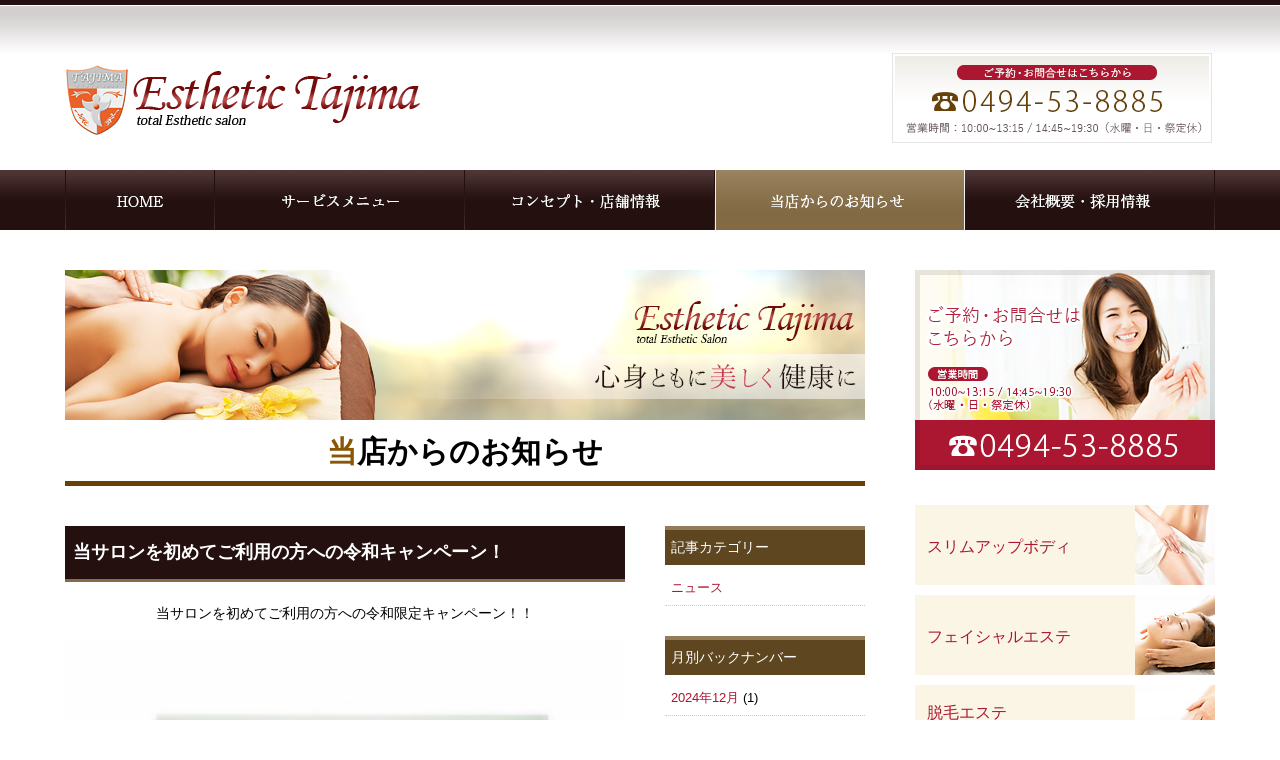

--- FILE ---
content_type: text/html; charset=UTF-8
request_url: http://tajima-esthe.jp/news/?m=201905
body_size: 37015
content:
<!DOCTYPE html>
<html lang="ja">
<head>
<meta charset="UTF-8">
<title>当店からのお知らせ  |  2019  |  5月｜秩父市のスリムアップ・フェイシャルエステ・脱毛エステならお任せ下さい。 </title>
<meta name="description" content="スリムアップ・フェイシャルエステ・脱毛エステ・本場バリエステ・ボディリラクゼーションならエステティック タジマ">
<meta name="keywords" content="スリムアップ,痩身,フェイシャルエステ,脱毛,バリエステ,ボディリラクゼーション,ブライダルエステ,エステティック タジマ,秩父市,タジマ薬局">
<link href="http://tajima-esthe.jp/common/css/import.css" rel="stylesheet" type="text/css" />
<script src="http://tajima-esthe.jp/common/js/import.js"></script>
<meta name="viewport" content="width=device-width">
</head>

<body>
  <!-- fbsdk -->
  <div id="fb-root"></div>
  <script>(function(d, s, id) {
    var js, fjs = d.getElementsByTagName(s)[0];
    if (d.getElementById(id)) return;
    js = d.createElement(s); js.id = id;
    js.src = "//connect.facebook.net/ja_JP/sdk.js#xfbml=1&version=v2.8";
    fjs.parentNode.insertBefore(js, fjs);
  }(document, 'script', 'facebook-jssdk'));</script>
  <!-- /fbsdk -->
<h1>スリムアップ・フェイシャルエステ・脱毛エステ・本場バリエステ・ボディリラクゼーションならエステティック タジマ</h1>
<!--===== sp_navi =====-->
<div id="sp_menu" class="sp_view clearfix">
<nav>
<ul>
  <li><a href="#">サービスメニュー</a>
    <ul>
      <li><a href="http://tajima-esthe.jp/slimup/">スリムアップボディ</a></li>
      <li><a href="http://tajima-esthe.jp/facial/">フェイシャルエステ</a></li>
      <li><a href="http://tajima-esthe.jp/depilation/">脱毛エステ（フェイス・ボディ）</a></li>
      <li><a href="http://tajima-esthe.jp/baliaesthe/">本場バリエステ</a></li>
      <li><a href="http://tajima-esthe.jp/relaxation/">ボディリラクゼーション</a></li>
      <li><a href="http://tajima-esthe.jp/bridal/">ブライダルエステ</a></li>
    </ul>
  </li>
  <li><a href="http://tajima-esthe.jp/concept/">コンセプト・店舗情報</a></li>
  <li><a href="http://tajima-esthe.jp/news/">当店からのお知らせ</a></li>
  <li><a href="#">会社概要・採用情報</a>
    <ul>
      <li><a href="http://tajima-esthe.jp/company/">会社概要</a></li>
      <li><a href="http://tajima-esthe.jp/company/index.php#recruit">採用情報</a></li>
    </ul>
  </li>
  <li class="home"><a href="http://tajima-esthe.jp//index.php">HOME</a></li>
</ul>
</nav>
</div>
<!--===== /sp_navi =====-->

<!--===== header =====-->
<header class="clearfix">
  <div id="header_cnt" class="clearfix">
    <p id="logo" class="pc_view"><a href="http://tajima-esthe.jp//index.php"><img src="http://tajima-esthe.jp/common/img/logo.png" alt="エステティック タジマ｜秩父市のエステティックサロン" title="エステティック タジマ｜秩父市のエステティックサロン"></a></p>
    <p id="logo" class="sp_view"><a href="http://tajima-esthe.jp//index.php"><img src="http://tajima-esthe.jp/common/img/logo_sp.png" alt="エステティック タジマ｜秩父市のエステティックサロン" title="エステティック タジマ｜秩父市のエステティックサロン"></a></p>
    <div id="contact" class="pc_view"><img src="http://tajima-esthe.jp/common/img/header_contact.png" alt="ご予約お問合せは tel.0494-53-8885" title="ご予約お問合せは tel.0494-53-8885"></div>
  </div>
</header>
<!--===== /header =====-->

<!--===== navigation =====-->
<div id="Gnavi" class="clearfix pc_view">
  <ul id="flip" class="dropmenu">
    <li class="home"><a href="http://tajima-esthe.jp//index.php"><img src="http://tajima-esthe.jp/common/img/gnavi01.png" alt="エスティックタジマ" title="エスティックタジマ"></a></li>
    <li><a href="#"><img src="http://tajima-esthe.jp/common/img/gnavi02.png" alt="サービスメニュー" title="サービスメニュー"></a>
      <ul>
        <li><a href="http://tajima-esthe.jp/slimup/">スリムアップボディ</a></li>
        <li><a href="http://tajima-esthe.jp/facial/">フェイシャルエステ</a></li>
        <li><a href="http://tajima-esthe.jp/depilation/">脱毛エステ（フェイス・ボディ）</a></li>
        <li><a href="http://tajima-esthe.jp/baliaesthe/">本場バリエステ</a></li>
        <li><a href="http://tajima-esthe.jp/relaxation/">ボディリラクゼーション</a></li>
        <li><a href="http://tajima-esthe.jp/bridal/">ブライダルエステ</a></li>
      </ul>
    </li>
    <li><a href="http://tajima-esthe.jp/concept/"><img src="http://tajima-esthe.jp/common/img/gnavi03.png" alt="コンセプト・店舗情報" title="コンセプト・店舗情報"></a></li>
    <li><a href="http://tajima-esthe.jp/news/"><img src="http://tajima-esthe.jp/common/img/gnavi04_on.png" alt="当店からのお知らせ" title="当店からのお知らせ"></a></li>
    <li><a href="http://tajima-esthe.jp/company"><img src="http://tajima-esthe.jp/common/img/gnavi05.png" alt="会社概要・採用情報" title="会社概要・採用情報"></a>
      <ul>
        <li><a href="http://tajima-esthe.jp/company/">会社概要</a></li>
        <li><a href="http://tajima-esthe.jp/company/index.php#recruit">採用情報</a></li>
      </ul>
    </li>
  </ul>
</div>
<!--===== /navigation =====-->

<!--===== wrapper =====-->
<div id="wrapper02" class="clearfix">

<!--===== main_column =====-->
<div id="main_column" class="clearfix">

	<!--===== pagetitle =====-->
	<img src="http://tajima-esthe.jp/common/img/pagetitle.jpg" alt="当店からのお知らせ"　title="当店からのお知らせ" class="ptimg">
	<h2 id="pagetitle">当店からのお知らせ</h2>
	<!--===== /pagetitle =====-->

<!--=============== blog_area ===============-->
<div id="blog_area" class="clearfix">

<!--===== blog_main =====-->
<div class="blog_main clearfix">

										<h2 class="entry_title"><a href="http://tajima-esthe.jp/news/?p=623">当サロンを初めてご利用の方への令和キャンペーン！</a></h2>
						<div class="entry_body clearfix">
						<p style="text-align: center;">当サロンを初めてご利用の方への令和限定キャンペーン！！</p>
<p style="text-align: center;"><img data-attachment-id="627" data-permalink="http://tajima-esthe.jp/news/?attachment_id=627" data-orig-file="https://i2.wp.com/tajima-esthe.jp/news/wp-content/uploads/2019/05/19-05-17-14-55-39-093_deco.jpg?fit=800%2C600" data-orig-size="800,600" data-comments-opened="1" data-image-meta="{&quot;aperture&quot;:&quot;0&quot;,&quot;credit&quot;:&quot;&quot;,&quot;camera&quot;:&quot;&quot;,&quot;caption&quot;:&quot;&quot;,&quot;created_timestamp&quot;:&quot;0&quot;,&quot;copyright&quot;:&quot;&quot;,&quot;focal_length&quot;:&quot;0&quot;,&quot;iso&quot;:&quot;0&quot;,&quot;shutter_speed&quot;:&quot;0&quot;,&quot;title&quot;:&quot;&quot;,&quot;orientation&quot;:&quot;0&quot;}" data-image-title="19-05-17-14-55-39-093_deco" data-image-description="" data-medium-file="https://i2.wp.com/tajima-esthe.jp/news/wp-content/uploads/2019/05/19-05-17-14-55-39-093_deco.jpg?fit=300%2C225" data-large-file="https://i2.wp.com/tajima-esthe.jp/news/wp-content/uploads/2019/05/19-05-17-14-55-39-093_deco.jpg?fit=800%2C600" loading="lazy" class="alignnone size-full wp-image-627" src="https://i2.wp.com/tajima-esthe.jp/news/wp-content/uploads/2019/05/19-05-17-14-55-39-093_deco.jpg?resize=800%2C600" alt="" width="800" height="600" srcset="https://i2.wp.com/tajima-esthe.jp/news/wp-content/uploads/2019/05/19-05-17-14-55-39-093_deco.jpg?w=800 800w, https://i2.wp.com/tajima-esthe.jp/news/wp-content/uploads/2019/05/19-05-17-14-55-39-093_deco.jpg?resize=300%2C225 300w, https://i2.wp.com/tajima-esthe.jp/news/wp-content/uploads/2019/05/19-05-17-14-55-39-093_deco.jpg?resize=768%2C576 768w" sizes="(max-width: 800px) 100vw, 800px" data-recalc-dims="1" /></p>
<p style="text-align: center;"><strong>&lt;&lt;　BODY脱毛　&gt;&gt;　　　4つのパーツの中から　２パーツ選べる！</strong></p>
<p style="text-align: center;"><strong>＊ひざ上　ひざ下　ひじ上　ひじ下　の中から選べます。</strong></p>
<p style="text-align: center;"><strong>さらに今なら　『　わき脱毛　』１回プレゼント！！</strong></p>
<p style="text-align: center;"><strong>￥１４０００(税) →　￥６０００(税) </strong></p>
<p style="text-align: center;"><strong>&lt;&lt;　FACE脱毛　&gt;&gt;　　　　顔全体　Lパーツ</strong></p>
<p style="text-align: center;"><strong>＊口周り　ほほ　フェイスライン　額　鼻　すべてを脱毛！！</strong></p>
<p style="text-align: center;"><strong> ￥６０００(税) →　￥３０００(税)</strong></p>
<p style="text-align: center;">脱毛は老若男女関係なく、</p>
<p style="text-align: center;">今や誰しもが行ってる時代になってきています！</p>
<p style="text-align: center;"><strong>少し前までは若い人たちに人気でしたが、</strong></p>
<p style="text-align: center;"><strong>今では将来を見据えて、介護されるときに邪魔にならないように</strong></p>
<p style="text-align: center;"><strong>早めの段階で脱毛に行かれる方や、</strong></p>
<p style="text-align: center;"><strong>剃刀でお肌を傷めないようにと脱毛に行かれる方も多いのです！</strong></p>
<p style="text-align: center;">まだ脱毛を体験されていない方、</p>
<p style="text-align: center;">ツルすべ肌を体感してみませんか？(*^-^*)</p>
<p style="text-align: center;"><strong>他にも当サロン大人気エステ</strong></p>
<p style="text-align: center;"><strong>『　小顔セルライト　』も </strong></p>
<p style="text-align: center;"><strong>￥４５００(税)　→　￥３０００(税) 　</strong></p>
<p style="text-align: center;">キャンペーン中です(^O^)♪</p>
<p style="text-align: center;">結婚式も多い今のシーズン！</p>
<p style="text-align: center;">小顔吸引&amp;顔輪筋マッサージで小顔体験しませんか？(*^-^*)</p>
<p style="text-align: center;"><strong>『　楽天ビューティ　』でも　</strong></p>
<p style="text-align: center;"><strong>当サロンを初めてご利用の方への</strong></p>
<p style="text-align: center;"><strong>痩身ボディケアを初回限定でキャンペーンを実施中です！！</strong></p>
<p style="text-align: center;"><strong>楽天ビューティからのご予約は、</strong></p>
<p style="text-align: center;"><strong>楽天ポイントもお使いいただけてお得です♪</strong></p>
<p style="text-align: center;">ぜひ、ご覧ください(*^-^*)</p>
<p>&nbsp;</p>
						</div>
					<div class="entry_info clearfix">
					更新時間 : 2019年05月18日					</div>
								<h2 class="entry_title"><a href="http://tajima-esthe.jp/news/?p=615">母の日</a></h2>
						<div class="entry_body clearfix">
						<p style="text-align: center;">先日、母の日のプレゼントでメンバー様のお友達が</p>
<p style="text-align: center;">『　何をあげようかな？いつも同じものになっちゃう(&gt;_&lt;)　』</p>
<p style="text-align: center;">と悩んでいたそうです。</p>
<p style="text-align: center;">その方にメンバー様が、</p>
<p style="text-align: center;">当サロンのエステギフト券をご紹介下さり、</p>
<p style="text-align: center;">プレゼントとしてご購入してくださいました★</p>
<p style="text-align: center;">ありがとうございます(*^-^*)♪</p>
<p>&nbsp;</p>
<p><img data-attachment-id="621" data-permalink="http://tajima-esthe.jp/news/?attachment_id=621" data-orig-file="https://i0.wp.com/tajima-esthe.jp/news/wp-content/uploads/2019/05/19-05-10-17-52-37-548_deco.jpg?fit=600%2C800" data-orig-size="600,800" data-comments-opened="1" data-image-meta="{&quot;aperture&quot;:&quot;0&quot;,&quot;credit&quot;:&quot;&quot;,&quot;camera&quot;:&quot;&quot;,&quot;caption&quot;:&quot;&quot;,&quot;created_timestamp&quot;:&quot;0&quot;,&quot;copyright&quot;:&quot;&quot;,&quot;focal_length&quot;:&quot;0&quot;,&quot;iso&quot;:&quot;0&quot;,&quot;shutter_speed&quot;:&quot;0&quot;,&quot;title&quot;:&quot;&quot;,&quot;orientation&quot;:&quot;0&quot;}" data-image-title="19-05-10-17-52-37-548_deco" data-image-description="" data-medium-file="https://i0.wp.com/tajima-esthe.jp/news/wp-content/uploads/2019/05/19-05-10-17-52-37-548_deco.jpg?fit=225%2C300" data-large-file="https://i0.wp.com/tajima-esthe.jp/news/wp-content/uploads/2019/05/19-05-10-17-52-37-548_deco.jpg?fit=600%2C800" loading="lazy" class="alignnone size-full wp-image-621" src="https://i0.wp.com/tajima-esthe.jp/news/wp-content/uploads/2019/05/19-05-10-17-52-37-548_deco.jpg?resize=600%2C800" alt="" width="600" height="800" srcset="https://i0.wp.com/tajima-esthe.jp/news/wp-content/uploads/2019/05/19-05-10-17-52-37-548_deco.jpg?w=600 600w, https://i0.wp.com/tajima-esthe.jp/news/wp-content/uploads/2019/05/19-05-10-17-52-37-548_deco.jpg?resize=225%2C300 225w" sizes="(max-width: 600px) 100vw, 600px" data-recalc-dims="1" /></p>
<p style="text-align: center;">ギフト券も『　母の日　』ということで</p>
<p style="text-align: center;">ピンクのバラモチーフのチケットを作らせていただきました★</p>
<p style="text-align: center;">
<p style="text-align: center;">本日、メンバー様からご友人のお母様がとても喜んでいたo(^-^)o</p>
<p style="text-align: center;">という嬉しい報告を頂きました(^O^)</p>
<p style="text-align: center;">心身共に癒されにいらしてください♪</p>
<p style="text-align: center;">ご来店を心よりお待ちしております（*&#8217;‐&#8217;*)♪</p>
<p style="text-align: center;">母の日だけでなく、</p>
<p style="text-align: center;">お誕生日や結婚記念日やイベント事でもギフト券は大好評ですo(^-^)o</p>
<p style="text-align: center;">
<p style="text-align: center;">大切な人に癒しを届けてあげましょう(*^-^*)♪</p>
						</div>
					<div class="entry_info clearfix">
					更新時間 : 2019年05月13日					</div>
								<h2 class="entry_title"><a href="http://tajima-esthe.jp/news/?p=610">令和初営業★</a></h2>
						<div class="entry_body clearfix">
						<p><img data-attachment-id="613" data-permalink="http://tajima-esthe.jp/news/?attachment_id=613" data-orig-file="https://i2.wp.com/tajima-esthe.jp/news/wp-content/uploads/2019/05/19-05-07-16-51-59-322_deco.jpg?fit=800%2C800" data-orig-size="800,800" data-comments-opened="1" data-image-meta="{&quot;aperture&quot;:&quot;0&quot;,&quot;credit&quot;:&quot;&quot;,&quot;camera&quot;:&quot;&quot;,&quot;caption&quot;:&quot;&quot;,&quot;created_timestamp&quot;:&quot;0&quot;,&quot;copyright&quot;:&quot;&quot;,&quot;focal_length&quot;:&quot;0&quot;,&quot;iso&quot;:&quot;0&quot;,&quot;shutter_speed&quot;:&quot;0&quot;,&quot;title&quot;:&quot;&quot;,&quot;orientation&quot;:&quot;0&quot;}" data-image-title="19-05-07-16-51-59-322_deco" data-image-description="" data-medium-file="https://i2.wp.com/tajima-esthe.jp/news/wp-content/uploads/2019/05/19-05-07-16-51-59-322_deco.jpg?fit=300%2C300" data-large-file="https://i2.wp.com/tajima-esthe.jp/news/wp-content/uploads/2019/05/19-05-07-16-51-59-322_deco.jpg?fit=800%2C800" loading="lazy" class="alignnone size-full wp-image-613" src="https://i2.wp.com/tajima-esthe.jp/news/wp-content/uploads/2019/05/19-05-07-16-51-59-322_deco.jpg?resize=800%2C800" alt="" width="800" height="800" srcset="https://i2.wp.com/tajima-esthe.jp/news/wp-content/uploads/2019/05/19-05-07-16-51-59-322_deco.jpg?w=800 800w, https://i2.wp.com/tajima-esthe.jp/news/wp-content/uploads/2019/05/19-05-07-16-51-59-322_deco.jpg?resize=150%2C150 150w, https://i2.wp.com/tajima-esthe.jp/news/wp-content/uploads/2019/05/19-05-07-16-51-59-322_deco.jpg?resize=300%2C300 300w, https://i2.wp.com/tajima-esthe.jp/news/wp-content/uploads/2019/05/19-05-07-16-51-59-322_deco.jpg?resize=768%2C768 768w" sizes="(max-width: 800px) 100vw, 800px" data-recalc-dims="1" /></p>
<p style="text-align: center;"><strong>本日　｢　令和　｣　初営業中です！</strong></p>
<p style="text-align: center;"><strong>令和もエステティックサロンタジマをよろしくお願いします★</strong></p>
<p style="text-align: center;">皆様GWは楽しく過ごせましたか？</p>
<p style="text-align: center;">ダイエットのことお忘れではなかったですか？笑</p>
<p style="text-align: center;">GWで食べ過ぎてしまった人も、体重キープできた方も</p>
<p style="text-align: center;"><strong>ダイエットキャンペーンはまだ始まったばかりです！！</strong></p>
<p style="text-align: center;"><strong>でも、｢　夏　｣は待ってくれない！！</strong></p>
<p style="text-align: center;"><strong>今、またがんばり時です(&gt;_&lt;)</strong></p>
<p style="text-align: center;">夏に自信をもって薄着になれるように</p>
<p style="text-align: center;">今からダイエットに本腰入れて頑張って行きましょう！！</p>
<p style="text-align: center;">来店されたら体重をはからせていただきますので</p>
<p style="text-align: center;">覚悟しておいてくださいね(*￣∇￣*)笑</p>
<p style="text-align: center;">GWのお土産話ももちろんですが、</p>
<p style="text-align: center;"><strong>GWで体重が増えなかった！むしろ減った！！</strong></p>
<p style="text-align: center;">という嬉しい報告をお待ちしておりますo(^-^)o</p>
<p>&nbsp;</p>
						</div>
					<div class="entry_info clearfix">
					更新時間 : 2019年05月07日					</div>
			
</div>
<!--===== /blog_main =====-->

<!--===== blog_sub =====-->
<!--========== PC blog submenu ==========-->
<div class="blog_sub clearfix pc_view">
<div class="side_title">記事カテゴリー</div>
<ul class="side_body">
	<li class="cat-item cat-item-2"><a href="http://tajima-esthe.jp/news/?cat=2">ニュース</a>
</li>
</ul>

<div class="side_title">月別バックナンバー</div>
<ul class="side_body">
	<li><a href='http://tajima-esthe.jp/news/?m=202412'>2024年12月</a>&nbsp;(1)</li>
	<li><a href='http://tajima-esthe.jp/news/?m=202408'>2024年8月</a>&nbsp;(1)</li>
	<li><a href='http://tajima-esthe.jp/news/?m=202312'>2023年12月</a>&nbsp;(1)</li>
	<li><a href='http://tajima-esthe.jp/news/?m=202302'>2023年2月</a>&nbsp;(2)</li>
	<li><a href='http://tajima-esthe.jp/news/?m=202301'>2023年1月</a>&nbsp;(3)</li>
	<li><a href='http://tajima-esthe.jp/news/?m=202212'>2022年12月</a>&nbsp;(3)</li>
	<li><a href='http://tajima-esthe.jp/news/?m=202211'>2022年11月</a>&nbsp;(2)</li>
	<li><a href='http://tajima-esthe.jp/news/?m=202210'>2022年10月</a>&nbsp;(1)</li>
	<li><a href='http://tajima-esthe.jp/news/?m=202209'>2022年9月</a>&nbsp;(1)</li>
	<li><a href='http://tajima-esthe.jp/news/?m=202208'>2022年8月</a>&nbsp;(2)</li>
	<li><a href='http://tajima-esthe.jp/news/?m=202207'>2022年7月</a>&nbsp;(2)</li>
	<li><a href='http://tajima-esthe.jp/news/?m=202206'>2022年6月</a>&nbsp;(2)</li>
	<li><a href='http://tajima-esthe.jp/news/?m=202205'>2022年5月</a>&nbsp;(1)</li>
	<li><a href='http://tajima-esthe.jp/news/?m=202204'>2022年4月</a>&nbsp;(1)</li>
	<li><a href='http://tajima-esthe.jp/news/?m=202203'>2022年3月</a>&nbsp;(2)</li>
	<li><a href='http://tajima-esthe.jp/news/?m=202202'>2022年2月</a>&nbsp;(1)</li>
	<li><a href='http://tajima-esthe.jp/news/?m=202201'>2022年1月</a>&nbsp;(2)</li>
	<li><a href='http://tajima-esthe.jp/news/?m=202112'>2021年12月</a>&nbsp;(6)</li>
	<li><a href='http://tajima-esthe.jp/news/?m=202111'>2021年11月</a>&nbsp;(1)</li>
	<li><a href='http://tajima-esthe.jp/news/?m=202110'>2021年10月</a>&nbsp;(3)</li>
	<li><a href='http://tajima-esthe.jp/news/?m=202109'>2021年9月</a>&nbsp;(1)</li>
	<li><a href='http://tajima-esthe.jp/news/?m=202108'>2021年8月</a>&nbsp;(2)</li>
	<li><a href='http://tajima-esthe.jp/news/?m=202107'>2021年7月</a>&nbsp;(1)</li>
	<li><a href='http://tajima-esthe.jp/news/?m=202106'>2021年6月</a>&nbsp;(2)</li>
	<li><a href='http://tajima-esthe.jp/news/?m=202105'>2021年5月</a>&nbsp;(2)</li>
	<li><a href='http://tajima-esthe.jp/news/?m=202104'>2021年4月</a>&nbsp;(2)</li>
	<li><a href='http://tajima-esthe.jp/news/?m=202103'>2021年3月</a>&nbsp;(3)</li>
	<li><a href='http://tajima-esthe.jp/news/?m=202101'>2021年1月</a>&nbsp;(5)</li>
	<li><a href='http://tajima-esthe.jp/news/?m=202012'>2020年12月</a>&nbsp;(4)</li>
	<li><a href='http://tajima-esthe.jp/news/?m=202011'>2020年11月</a>&nbsp;(4)</li>
	<li><a href='http://tajima-esthe.jp/news/?m=202010'>2020年10月</a>&nbsp;(2)</li>
	<li><a href='http://tajima-esthe.jp/news/?m=202009'>2020年9月</a>&nbsp;(1)</li>
	<li><a href='http://tajima-esthe.jp/news/?m=202008'>2020年8月</a>&nbsp;(3)</li>
	<li><a href='http://tajima-esthe.jp/news/?m=202006'>2020年6月</a>&nbsp;(2)</li>
	<li><a href='http://tajima-esthe.jp/news/?m=202005'>2020年5月</a>&nbsp;(3)</li>
	<li><a href='http://tajima-esthe.jp/news/?m=202004'>2020年4月</a>&nbsp;(1)</li>
	<li><a href='http://tajima-esthe.jp/news/?m=202003'>2020年3月</a>&nbsp;(2)</li>
	<li><a href='http://tajima-esthe.jp/news/?m=202002'>2020年2月</a>&nbsp;(1)</li>
	<li><a href='http://tajima-esthe.jp/news/?m=202001'>2020年1月</a>&nbsp;(1)</li>
	<li><a href='http://tajima-esthe.jp/news/?m=201912'>2019年12月</a>&nbsp;(4)</li>
	<li><a href='http://tajima-esthe.jp/news/?m=201911'>2019年11月</a>&nbsp;(4)</li>
	<li><a href='http://tajima-esthe.jp/news/?m=201910'>2019年10月</a>&nbsp;(3)</li>
	<li><a href='http://tajima-esthe.jp/news/?m=201908'>2019年8月</a>&nbsp;(3)</li>
	<li><a href='http://tajima-esthe.jp/news/?m=201907'>2019年7月</a>&nbsp;(2)</li>
	<li><a href='http://tajima-esthe.jp/news/?m=201906'>2019年6月</a>&nbsp;(2)</li>
	<li><a href='http://tajima-esthe.jp/news/?m=201905'>2019年5月</a>&nbsp;(3)</li>
	<li><a href='http://tajima-esthe.jp/news/?m=201904'>2019年4月</a>&nbsp;(3)</li>
	<li><a href='http://tajima-esthe.jp/news/?m=201903'>2019年3月</a>&nbsp;(1)</li>
	<li><a href='http://tajima-esthe.jp/news/?m=201902'>2019年2月</a>&nbsp;(3)</li>
	<li><a href='http://tajima-esthe.jp/news/?m=201901'>2019年1月</a>&nbsp;(3)</li>
	<li><a href='http://tajima-esthe.jp/news/?m=201812'>2018年12月</a>&nbsp;(2)</li>
	<li><a href='http://tajima-esthe.jp/news/?m=201811'>2018年11月</a>&nbsp;(2)</li>
	<li><a href='http://tajima-esthe.jp/news/?m=201810'>2018年10月</a>&nbsp;(3)</li>
	<li><a href='http://tajima-esthe.jp/news/?m=201809'>2018年9月</a>&nbsp;(3)</li>
	<li><a href='http://tajima-esthe.jp/news/?m=201808'>2018年8月</a>&nbsp;(6)</li>
	<li><a href='http://tajima-esthe.jp/news/?m=201807'>2018年7月</a>&nbsp;(4)</li>
	<li><a href='http://tajima-esthe.jp/news/?m=201806'>2018年6月</a>&nbsp;(4)</li>
	<li><a href='http://tajima-esthe.jp/news/?m=201805'>2018年5月</a>&nbsp;(8)</li>
	<li><a href='http://tajima-esthe.jp/news/?m=201804'>2018年4月</a>&nbsp;(4)</li>
	<li><a href='http://tajima-esthe.jp/news/?m=201803'>2018年3月</a>&nbsp;(5)</li>
	<li><a href='http://tajima-esthe.jp/news/?m=201802'>2018年2月</a>&nbsp;(3)</li>
	<li><a href='http://tajima-esthe.jp/news/?m=201801'>2018年1月</a>&nbsp;(10)</li>
	<li><a href='http://tajima-esthe.jp/news/?m=201712'>2017年12月</a>&nbsp;(3)</li>
	<li><a href='http://tajima-esthe.jp/news/?m=201711'>2017年11月</a>&nbsp;(1)</li>
	<li><a href='http://tajima-esthe.jp/news/?m=201710'>2017年10月</a>&nbsp;(1)</li>
	<li><a href='http://tajima-esthe.jp/news/?m=201707'>2017年7月</a>&nbsp;(1)</li>
	<li><a href='http://tajima-esthe.jp/news/?m=201706'>2017年6月</a>&nbsp;(2)</li>
	<li><a href='http://tajima-esthe.jp/news/?m=201704'>2017年4月</a>&nbsp;(1)</li>
	<li><a href='http://tajima-esthe.jp/news/?m=201703'>2017年3月</a>&nbsp;(1)</li>
</ul>
</div>
<!--========== /PC blog submenu ==========-->

<!--========== SP blog submenu ==========-->
<div class="blog_sub  sp_view clearfix">
<ul class="acordion">
<li><span class="trigger none-submenu">記事カテゴリー</span>
<ul class="submenu">
	<li class="cat-item cat-item-2"><a href="http://tajima-esthe.jp/news/?cat=2">ニュース</a>
</li>
</ul>
</li>
<li><span class="trigger none-submenu">月別バックナンバー</span>
<ul class="submenu">
	<li><a href='http://tajima-esthe.jp/news/?m=202412'>2024年12月</a></li>
	<li><a href='http://tajima-esthe.jp/news/?m=202408'>2024年8月</a></li>
	<li><a href='http://tajima-esthe.jp/news/?m=202312'>2023年12月</a></li>
	<li><a href='http://tajima-esthe.jp/news/?m=202302'>2023年2月</a></li>
	<li><a href='http://tajima-esthe.jp/news/?m=202301'>2023年1月</a></li>
	<li><a href='http://tajima-esthe.jp/news/?m=202212'>2022年12月</a></li>
	<li><a href='http://tajima-esthe.jp/news/?m=202211'>2022年11月</a></li>
	<li><a href='http://tajima-esthe.jp/news/?m=202210'>2022年10月</a></li>
	<li><a href='http://tajima-esthe.jp/news/?m=202209'>2022年9月</a></li>
	<li><a href='http://tajima-esthe.jp/news/?m=202208'>2022年8月</a></li>
	<li><a href='http://tajima-esthe.jp/news/?m=202207'>2022年7月</a></li>
	<li><a href='http://tajima-esthe.jp/news/?m=202206'>2022年6月</a></li>
	<li><a href='http://tajima-esthe.jp/news/?m=202205'>2022年5月</a></li>
	<li><a href='http://tajima-esthe.jp/news/?m=202204'>2022年4月</a></li>
	<li><a href='http://tajima-esthe.jp/news/?m=202203'>2022年3月</a></li>
	<li><a href='http://tajima-esthe.jp/news/?m=202202'>2022年2月</a></li>
	<li><a href='http://tajima-esthe.jp/news/?m=202201'>2022年1月</a></li>
	<li><a href='http://tajima-esthe.jp/news/?m=202112'>2021年12月</a></li>
	<li><a href='http://tajima-esthe.jp/news/?m=202111'>2021年11月</a></li>
	<li><a href='http://tajima-esthe.jp/news/?m=202110'>2021年10月</a></li>
	<li><a href='http://tajima-esthe.jp/news/?m=202109'>2021年9月</a></li>
	<li><a href='http://tajima-esthe.jp/news/?m=202108'>2021年8月</a></li>
	<li><a href='http://tajima-esthe.jp/news/?m=202107'>2021年7月</a></li>
	<li><a href='http://tajima-esthe.jp/news/?m=202106'>2021年6月</a></li>
	<li><a href='http://tajima-esthe.jp/news/?m=202105'>2021年5月</a></li>
	<li><a href='http://tajima-esthe.jp/news/?m=202104'>2021年4月</a></li>
	<li><a href='http://tajima-esthe.jp/news/?m=202103'>2021年3月</a></li>
	<li><a href='http://tajima-esthe.jp/news/?m=202101'>2021年1月</a></li>
	<li><a href='http://tajima-esthe.jp/news/?m=202012'>2020年12月</a></li>
	<li><a href='http://tajima-esthe.jp/news/?m=202011'>2020年11月</a></li>
	<li><a href='http://tajima-esthe.jp/news/?m=202010'>2020年10月</a></li>
	<li><a href='http://tajima-esthe.jp/news/?m=202009'>2020年9月</a></li>
	<li><a href='http://tajima-esthe.jp/news/?m=202008'>2020年8月</a></li>
	<li><a href='http://tajima-esthe.jp/news/?m=202006'>2020年6月</a></li>
	<li><a href='http://tajima-esthe.jp/news/?m=202005'>2020年5月</a></li>
	<li><a href='http://tajima-esthe.jp/news/?m=202004'>2020年4月</a></li>
	<li><a href='http://tajima-esthe.jp/news/?m=202003'>2020年3月</a></li>
	<li><a href='http://tajima-esthe.jp/news/?m=202002'>2020年2月</a></li>
	<li><a href='http://tajima-esthe.jp/news/?m=202001'>2020年1月</a></li>
	<li><a href='http://tajima-esthe.jp/news/?m=201912'>2019年12月</a></li>
	<li><a href='http://tajima-esthe.jp/news/?m=201911'>2019年11月</a></li>
	<li><a href='http://tajima-esthe.jp/news/?m=201910'>2019年10月</a></li>
	<li><a href='http://tajima-esthe.jp/news/?m=201908'>2019年8月</a></li>
	<li><a href='http://tajima-esthe.jp/news/?m=201907'>2019年7月</a></li>
	<li><a href='http://tajima-esthe.jp/news/?m=201906'>2019年6月</a></li>
	<li><a href='http://tajima-esthe.jp/news/?m=201905'>2019年5月</a></li>
	<li><a href='http://tajima-esthe.jp/news/?m=201904'>2019年4月</a></li>
	<li><a href='http://tajima-esthe.jp/news/?m=201903'>2019年3月</a></li>
	<li><a href='http://tajima-esthe.jp/news/?m=201902'>2019年2月</a></li>
	<li><a href='http://tajima-esthe.jp/news/?m=201901'>2019年1月</a></li>
	<li><a href='http://tajima-esthe.jp/news/?m=201812'>2018年12月</a></li>
	<li><a href='http://tajima-esthe.jp/news/?m=201811'>2018年11月</a></li>
	<li><a href='http://tajima-esthe.jp/news/?m=201810'>2018年10月</a></li>
	<li><a href='http://tajima-esthe.jp/news/?m=201809'>2018年9月</a></li>
	<li><a href='http://tajima-esthe.jp/news/?m=201808'>2018年8月</a></li>
	<li><a href='http://tajima-esthe.jp/news/?m=201807'>2018年7月</a></li>
	<li><a href='http://tajima-esthe.jp/news/?m=201806'>2018年6月</a></li>
	<li><a href='http://tajima-esthe.jp/news/?m=201805'>2018年5月</a></li>
	<li><a href='http://tajima-esthe.jp/news/?m=201804'>2018年4月</a></li>
	<li><a href='http://tajima-esthe.jp/news/?m=201803'>2018年3月</a></li>
	<li><a href='http://tajima-esthe.jp/news/?m=201802'>2018年2月</a></li>
	<li><a href='http://tajima-esthe.jp/news/?m=201801'>2018年1月</a></li>
	<li><a href='http://tajima-esthe.jp/news/?m=201712'>2017年12月</a></li>
	<li><a href='http://tajima-esthe.jp/news/?m=201711'>2017年11月</a></li>
	<li><a href='http://tajima-esthe.jp/news/?m=201710'>2017年10月</a></li>
	<li><a href='http://tajima-esthe.jp/news/?m=201707'>2017年7月</a></li>
	<li><a href='http://tajima-esthe.jp/news/?m=201706'>2017年6月</a></li>
	<li><a href='http://tajima-esthe.jp/news/?m=201704'>2017年4月</a></li>
	<li><a href='http://tajima-esthe.jp/news/?m=201703'>2017年3月</a></li>
</ul>
</li>
</ul>
</div>
<!--========== /SP blog submenu ==========-->
<!--===== /blog_sub =====-->

</div>
<!--=============== blog_area ===============-->

<!--===== page_nation =====-->
<div class="list_paging">

<p class="paging_number">1 ～ 3件 / 全3件</p>

<div class="paging">
</div>
</div>

<!--===== /page_nation =====-->

</div>
<!--===== /main_column =====-->

<!--===== sub_column =====-->
<!--===== sub_column =====-->
<div id="sub_column" class="clearfix pc_view">

<!--===== コンタクト =====-->
<div id="side_contact">
<img src="http://tajima-esthe.jp/common/img/contact.png" alt="ご予約・お問合せはTEL.0494-53-8885" title="ご予約・お問合せはTEL.0494-53-8885">
</div>
<!--===== /コンタクト =====-->


<!--===== side_menu =====-->
<ul id="side_menu">
  <!--=== 1menu ===-->
  <li class="clearfix">
    <a href="http://tajima-esthe.jp/slimup/">
    <p class="title">スリムアップボディ</p>
    <p class="pic"><img src="http://tajima-esthe.jp/common/img/sidemenu01.jpg" alt="スリムアップボディ" title="スリムアップボディ"></p>
    </a>
  </li>
  <!--=== /1menu ===-->
  <!--=== 1menu ===-->
  <li class="clearfix">
    <a href="http://tajima-esthe.jp/facial/">
    <p class="title">フェイシャルエステ</p>
    <p class="pic"><img src="http://tajima-esthe.jp/common/img/sidemenu02.jpg" alt="フェイシャルエステ" title="フェイシャルエステ"></p>
    </a>
  </li>
  <!--=== /1menu ===-->
  <!--=== 1menu ===-->
  <li class="clearfix">
    <a href="http://tajima-esthe.jp/depilation/">
    <p class="title02">脱毛エステ<br>(フェイス・ボディ）</p>
    <p class="pic"><img src="http://tajima-esthe.jp/common/img/sidemenu03.jpg" alt="脱毛エステ" title="脱毛エステ"></p>
    </a>
  </li>
  <!--=== /1menu ===-->
  <!--=== 1menu ===-->
  <li class="clearfix">
    <a href="http://tajima-esthe.jp/baliaesthe/">
    <p class="title">本場バリエステ</p>
    <p class="pic"><img src="http://tajima-esthe.jp/common/img/sidemenu04.jpg" alt="本場バリエステ" title="本場バリエステ"></p>
    </a>
  </li>
  <!--=== /1menu ===-->
  <!--=== 1menu ===-->
  <li class="clearfix">
    <a href="http://tajima-esthe.jp/relaxation/">
    <p class="title">ボディリラクゼーション</p>
    <p class="pic"><img src="http://tajima-esthe.jp/common/img/sidemenu05.jpg" alt="ボディリラクゼーション" title="ボディリラクゼーション"></p>
    </a>
  </li>
  <!--=== /1menu ===-->
  <!--=== 1menu ===-->
  <li class="clearfix">
    <a href="http://tajima-esthe.jp/bridal/">
    <p class="title">ブライダルエステ</p>
    <p class="pic"><img src="http://tajima-esthe.jp/common/img/sidemenu06.jpg" alt="ブライダルエステ" title="ブライダルエステ"></p>
    </a>
  </li>  <!--=== /1menu ===-->
</ul>
<p class="sub_menubtn"><a href="http://tajima-esthe.jp/common/img/pricelist.jpg" target="_blank">料金表はこちら</a></p>
<!--===== /side_menu =====-->
<!--===== 当店について =====-->
  <p id="aboutus_title">当店について</p>
  <ul id="aboutus_menu">
    <li><a href="http://tajima-esthe.jp/concept/index.php#shop">店舗情報</a></li>
    <li><a href="http://tajima-esthe.jp/concept/index.php#access">当店へのアクセス</a></li>
    <li><a href="http://tajima-esthe.jp/company/index.php#recruit">採用情報</a></li>
  </ul>
  <!--===== /当店について =====-->

</div>
<!--===== /sub_column =====-->
<!--===== /sub_column =====-->

</div>
<!--===== /wrapper =====-->

<!-- footer -->

<p id="page-top" class="pc_view"><a href="#wrap">ページTOPへ</a></p>

<!-- footer -->
<div id="footer" class="clearfix pc_view">
  <div id="finfo" class="clearfix">
    <div class="shopinfo">
      <p class="mb10"><img src="http://tajima-esthe.jp/common/img/footer_logo.png" alt="スリムアップ・フェイシャルエステ・脱毛エステ・本場バリエステ・ボディリラクゼーションならエステティック タジマ" title="スリムアップ・フェイシャルエステ・脱毛エステ・本場バリエステ・ボディリラクゼーションならエステティック タジマ"></p>
    〒368-0035 埼玉県秩父市上町1-3-10<br>
    TEL.0494-53-8885<br>
    営業時間：10:00~13:15 / 14:45~19:30
    </div>

    <div class="link">
    <ul>
      <li><a href="http://tajima-esthe.jp/slimup/">スリムアップボディ</a></li>
      <li><a href="http://tajima-esthe.jp/facial/">フェイシャルエステ</a></li>
      <li><a href="http://tajima-esthe.jp/depilation/">脱毛エステ</a></li>
      <li><a href="http://tajima-esthe.jp/baliaesthe/">本場バリエステ</a></li>
      <li><a href="http://tajima-esthe.jp/relaxation/">ボディリラクゼーション</a></li>
      <li><a href="http://tajima-esthe.jp/bridal/">ブライダルエステ</a></li>
      <li><a href="http://tajima-esthe.jp/concept/">コンセプト・店舗情報</a></li>
      <li><a href="http://tajima-esthe.jp/news/">当店からのお知らせ</a></li>
      <li><a href="http://tajima-esthe.jp/company/">会社概要</a></li>
      <li><a href="http://tajima-esthe.jp/company/index.php#recruit">採用情報</a></li>
    </ul>
    </div>

    <div class="facebook">
<div class="fb-page" data-href="https://www.facebook.com/EstheticTajima/" data-width="400" data-small-header="false" data-adapt-container-width="true" data-hide-cover="false" data-show-facepile="true"><blockquote cite="https://www.facebook.com/EstheticTajima/" class="fb-xfbml-parse-ignore"><a href="https://www.facebook.com/EstheticTajima/">エステティック タジマ</a></blockquote></div>
</div>
</div>
<p class="copyright">&copy; 2017 Esthetic Tajima.</p>
</div>
</div>
<!-- /footer -->

<!-- sp_tel -->
<div id="footerFloatingMenu" class="sp_view">
<ul>
  <li class="tel"><a href="tel:0494538885">エステ専用ダイヤル 0494-53-8885</a></li>
</ul>
</div>
<!-- /sp_tel -->

<!-- spfooter -->
<div class="clearfix sp_view">
<p id="page-top" class="sp_view"><a href="#sp_menu"><img src="http://tajima-esthe.jp/common/img/page_top.png" width="50"></a></p>
<p class="copyright">
  &copy; 2017 Esthetic Tajima.<br>
  〒368-0035 埼玉県秩父市上町1-3-10<br>
  TEL.0494-53-8885<br>
  営業時間：10:00~13:15 / 14:45~19:30
</p>
</div>
<!-- /spfooter -->
<!-- /footer -->

<!-- Javascripts -->
<!-- Javascripts -->

<!-- analytics -->
<script>
  (function(i,s,o,g,r,a,m){i['GoogleAnalyticsObject']=r;i[r]=i[r]||function(){
  (i[r].q=i[r].q||[]).push(arguments)},i[r].l=1*new Date();a=s.createElement(o),
  m=s.getElementsByTagName(o)[0];a.async=1;a.src=g;m.parentNode.insertBefore(a,m)
  })(window,document,'script','https://www.google-analytics.com/analytics.js','ga');

  ga('create', 'UA-96321705-1', 'auto');
  ga('send', 'pageview');

</script>
<!-- /analytics -->


</body>
</html>


--- FILE ---
content_type: text/css
request_url: http://tajima-esthe.jp/common/css/import.css
body_size: 946
content:
@charset "utf-8";

/*
-----------------------------------------------------------
	File Name   : import.css
	Description : 各CSSファイルの読み込み
-----------------------------------------------------------
*/


/* normalize
-------------------------------------------- */
@import url("normalize.css");

/* func
-------------------------------------------- */
@import url("meanmenu.css");

@import url("jquery.bxslider.css");

/* Base style
-------------------------------------------- */
@import url("common.css");

/* LOGO style
-------------------------------------------- */
@import url("https://fonts.googleapis.com/earlyaccess/hannari.css");

/* PC style
-------------------------------------------- */
@import url("pc.css") screen and (min-width: 769px);


/* SP style
-------------------------------------------- */
@import url("sp.css") screen and (min-width: 100px) and (max-width: 768px);


--- FILE ---
content_type: text/css
request_url: http://tajima-esthe.jp/common/css/pc.css
body_size: 31342
content:
@charset "utf-8";
/* -----------------------------------------------------
PC用CSSファイル pc.css
----------------------------------------------------- */

/* スマホ時非表示
----------------------------------------------------- */
.sp_view{ display: none !important;}


.pic_r{ float: right; margin: 0px 0px 15px 25px;}
.pic_l{float: left; margin: 0px 25px 15px 0px;}


/* header
----------------------------------------------------- */
header {
	width: 100%;
	min-width: 1150px;
	height: 150px;
	background: url(../img/header_bg.png) repeat-x;
	margin: 0 auto;
	padding: 20px 0 0 0;
}

#header_cnt {
	width: 1150px;
	margin: 0 auto;
}

header p#logo {
	width: 360px;
	height: 70px;
	float: left;
	margin: 0;
	padding: 45px 0 0 0;
}

header div#contact {
	float: right;
	margin: 30px 0 0 0;
	padding: 0;
}


/* navigation
----------------------------------------------------- */
#Gnavi {
	width: 100%;
	min-width: 1150px;
	height: 60px;
	background: url(../img/gnavi_bg01.png) repeat-x;
	margin: 0;
	padding: 0;
}

#Gnavi.c_pages {
	margin: 0 0 40px 0;
}

.dropmenu{
  *zoom: 1;
  list-style-type: none;
  width: 1150px;
  margin: 0px auto;
  padding: 0;
}
.dropmenu:before, .dropmenu:after{
  content: "";
  display: table;
}
.dropmenu:after{
  clear: both;
}
.dropmenu li{
  position: relative;
  width: 250px;
  float: left;
  margin: 0;
  padding: 0;
	box-sizing: border-box;
	border-right: 1px solid #8599c8;
  text-align: center;
}
.dropmenu li.home{
  position: relative;
  width: 150px;
  float: left;
	box-sizing: border-box;
  margin: 0;
  padding: 0;
}
.dropmenu li a{
  display: block;
  margin: 0;
  padding: 0;
  color: #fff;
  font-size: 16px;
	font-weight: bold;
  line-height: 1;
  text-decoration: none;
}

.dropmenu li ul{
  list-style: none;
  position: absolute;
  z-index: 9999;
  top: 100%;
  left: 0;
  margin: 0;
  padding: 0;
}
.dropmenu li ul li{
  width: 100%;
}
.dropmenu li ul li a{
	width: 250px;
	box-sizing: border-box;
  padding: 18px 15px;
	border-top: 1px solid #90754c;
  background: #735b37;
	font-size: 14px;
	font-weight: normal;
  text-align: left;
}
.dropmenu li:hover > a{
	color: #fff;
  background: #2b1615;
}
.dropmenu li a:hover{
  background: #2b1615;
}

#flip > li{
  perspective: 400px;
}
#flip li ul{
  visibility: hidden;
  transform: rotateX(-90deg);
  transform-origin: 50% 0;
  transition: .3s;
}
#flip li:hover ul{
  visibility: visible;
  transform: rotateX(0);
}

/* wrapper
----------------------------------------------------- */
#wrapper_top{
	width: 100%;
	background: url(../img/top_bg.jpg) no-repeat;
}

#wrapper{
	width: 1150px;
	margin: 0px auto 0px auto;
	padding: 0px;
}

#wrapper02{
	width: 1150px;
	margin: 0 auto 0 auto;
	padding: 40px 0 0 0;
}

/* メインカラム
----------------------------------------------------- */
#main_column{
	width: 800px;
	margin: 0px auto 50px auto;
	padding: 0px;
	float: left;
}


/* サブカラム
----------------------------------------------------- */
#sub_column{
	width: 300px;
	margin: 0px auto 50px auto;
	padding: 0px;
	float: right;
}

/* コンタクト------------------------- */
#side_contact{
	width: 100%;
	margin: 0 0 35px 0;
	padding: 0;
}

/* side_menu------------------------- */
ul#side_menu{
	width: 100%;
	margin: 0 0 15px 0;
	padding: 0;
}

ul#side_menu li{
	width: 100%;
	height: 80px;
	background: #fbf5e5;
	margin: 0 0 10px 0;
	padding: 0;
}

ul#side_menu li:last-child{
	margin: 0;
}

ul#side_menu li p.pic{float: right;}

ul#side_menu li p.title{
	color: #ab1631;
	font-size: 16px;
	line-height: 150%;
	margin: 0px;
	padding: 30px 0 0 12px;
	float: left;
}

ul#side_menu li p.title02{
	color: #ab1631;
	font-size: 16px;
	line-height: 150%;
	margin: 0px;
	padding: 16px 0 0 12px;
	float: left;
}

ul#side_menu li a{display: block; width: 100%; height: 80px;}
ul#side_menu li a:hover{background: #f9eed0;}


/* 当店について------------------------- */
#aboutus_title{
	width: 100%;
	color: #fff;
	font-family: "游明朝", YuMincho, "ヒラギノ明朝 ProN W3", "Hiragino Mincho ProN", "HG明朝E", "ＭＳ Ｐ明朝", "ＭＳ 明朝", serif;
	font-size: 20px;
	font-weight: bold;
	text-align: center;
	background: #24100f;
	margin: 0;
	padding: 15px 0;
}

#aboutus{
	width: 100%;
	font-size: 12px;
	line-height: 18px;
	margin: 0 0 15px 0;
	padding: 0;
}


ul#aboutus_menu{
	width: 100%;
	margin: 0 0 30px 0;
	padding: 0;
}

ul#aboutus_menu li{
	width: 100%;
	height: 55px;
	font-size: 15px;
	line-height: 55px;
	text-indent: 20px;
	border-bottom:  1px dotted #bdb7b7;
	background: url(../img/am_icon.png) no-repeat;
	background-position: left 50%;
	list-style: none;
	margin: 0;
	padding: 0;
}

ul#aboutus_menu li a{color: #ab1631; display: block; width:100%; height:55px;}
ul#aboutus_menu li a:hover{
	text-decoration: none;
	background: #fdf7f8 url(../img/am_icon.png) no-repeat;
	background-position: left 50%;
}


/* クレジットカード------------------------- */
#card_title{
	width: 100%;
	color: #fff;
	font-family: "游明朝", YuMincho, "ヒラギノ明朝 ProN W3", "Hiragino Mincho ProN", "HG明朝E", "ＭＳ Ｐ明朝", "ＭＳ 明朝", serif;
	font-size: 15px;
	font-weight: bold;
	text-align: center;
	background: #ab1631;
	margin: 0 0 10px 0;
	padding: 15px 0;
}

#card_text{
	width: 100%;
	font-size: 12px;
	text-align: center;
	margin: 0 0 10px 0;
	padding: 0;
}


ul#card_list{
	width: 100%;
	list-style: none;
	margin: 0 0 30px 0;
	padding: 0;
}

ul#card_list li{
	width: 32%;
	height: auto;
	float: left;
	text-align: center;
	margin: 0 2% 0 0;
	padding: 0;
}

ul#card_list li:last-child{
	margin: 0;
}


/* backtop
----------------------------------------------------- */
#page-top {
	position: fixed;
	bottom: 45px;
	right: 20px;
	font-size: 77%;
	z-index: 1;
}
#page-top a {
	background: #462e2d;
	opacity:0.5;	/*Firefox, Opera, Chrome, Safari*/
	filter: alpha(opacity=50);	/*IE8以下*/	text-decoration: none;
	color: #fff;
	width: 100px;
	padding: 30px 0;
	text-align: center;
	display: block;
	border-radius: 3px;
}
#page-top a:hover {
	text-decoration: none;
	background: #ab1631;
}


/* footer
----------------------------------------------------- */
#footer{
	width: 100%;
	min-width: 1150px;
	border-top: 10px solid #876f4a;
	background: #24100f;
	margin: 0;
	padding: 0;
}

#finfo{
	width: 1200px;
	margin: 0 auto;
	padding: 50px 0 0 0;
}

/* ロゴ＆店舗情報------------------------- */
#finfo .shopinfo{
	width: 300px;
	color: #fff;
	font-size: 12px;
	line-height: 150%;
	text-align: center;;
	margin: 0 40px 0 0;
	padding: 0;
	float: left;
}


/* footer Link------------------------- */
#finfo .link{
	width: 360px;
	margin: 0;
	padding: 50px 0 0 0;
	float: left;
}

#finfo .link ul{
	width: 360px;
	margin: 0;
	padding: 0;
}

#finfo .link ul li{
	width: 160px;
	color: #fff;
	list-style-type: circle;
	margin: 0 20px 0 0;
	padding: 0;
	float: left;
}

#finfo .link a{ color: #fff;}


/* facebook------------------------- */
#finfo .facebook{
	width: 400px;
	margin: 0;
	padding: 0;
	float: right;
}


/* copyright------------------------- */
#footer .copyright{
	width: 100%;
	color: #fff;
	font-size: 13px;
	font-size: bold;
	text-align: center;
	margin: 0px;
	padding: 20px 0px 40px 0px;
}


/* ====================　Top page要素　====================-- */

/* main_image
----------------------------------------------------- */
#main_image{
	width: 100%;
	min-width: 1150px;
	height: auto;
	text-align: center;
	margin: 0px auto 50px auto;
	padding: 40px 0 0 0;
}


/* main_menu
----------------------------------------------------- */
#main_menu{
	width: 1150px;
	margin: 0px auto 55px auto;
	padding: 0px;
	overflow: hidden;
}

#main_menu ul{
	width: 1200px;
	margin: 0px -50px 0px 0px;
	padding: 0px;
	overflow: hidden;
}

#main_menu ul li{
	width: 350px;
	list-style: none;
	background: #24100f;
	margin: 0px 50px 0px 0px;
	padding: 0px;
	float: left;
}
#main_menu ul li a{text-decoration: none;}
#main_menu ul li a:hover{text-decoration: none;}
#main_menu img{ margin: 0 0 10px 0;}
#main_menu h3{
	color: #fff;
	font-size: 22px;
	font-family: "游明朝", YuMincho, "ヒラギノ明朝 ProN W3", "Hiragino Mincho ProN", "HG明朝E", "ＭＳ Ｐ明朝", "ＭＳ 明朝", serif;
	line-height: 18px;
	text-align: center;
	padding: 8px 0 15px 0;
}


/* TOP サービスメニュー
----------------------------------------------------- */
#top_svc{
	margin: 0 0 21px 0;
	padding: 0;
}

#top_svc ul{
	margin: 0;
	padding: 0;
}

#top_svc ul li{
	width: 244px;
	list-style: none;
	box-sizing: border-box;
	margin: 0 34px 34px 0;
	padding: 0;
	float: left;
}

#top_svc ul li a{
	text-decoration: none;
}

#top_svc ul li:nth-child(3n){
	margin: 0 0 34px 0;
}

#top_svc ul li h4{
	width: 100%;
	color: #fff;
	font-size: 20px;
	font-family: "游明朝", YuMincho, "ヒラギノ明朝 ProN W3", "Hiragino Mincho ProN", "HG明朝E", "ＭＳ Ｐ明朝", "ＭＳ 明朝", serif;
	text-align: center;
	background: #24100f ;
	box-sizing: border-box;
	margin: 0;
	padding: 12px 0;
}

#top_svc ul li h4 span{
	font-size: 12px;
	letter-spacing: -2px;
}

#top_svc ul li p{
	width: 100%;
	height: 120px;
	color: #24100f;
	background: #fbf5e5;
	box-sizing: border-box;
	margin: 0;
	padding: 12px;
}

p.top_menubtn{
	width: 100%;
	margin: 0;
	padding: 0;
}

p.top_menubtn a{
	width: 100%;
	color: #fff;
	font-size: 18px;
	text-decoration: none;
	font-weight: bold;
	text-align: center;
	box-sizing: border-box;
	display: block;
	margin: 0 0 30px 0;
	padding: 15px 0;
		background: #ab1631; /* Old browsers */
		background: -moz-linear-gradient(top,  #ab1631 0%, #a81e32 50%, #ad364b 51%, #d2445e 100%); /* FF3.6-15 */
		background: -webkit-linear-gradient(top,  #ab1631 0%,#a81e32 50%,#ad364b 51%,#d2445e 100%); /* Chrome10-25,Safari5.1-6 */
		background: linear-gradient(to bottom,  #ab1631 0%,#a81e32 50%,#ad364b 51%,#d2445e 100%); /* W3C, IE10+, FF16+, Chrome26+, Opera12+, Safari7+ */
		filter: progid:DXImageTransform.Microsoft.gradient( startColorstr='#ab1631', endColorstr='#d2445e',GradientType=0 ); /* IE6-9 */
}

p.top_menubtn a:hover{
	width: 100%;
	color: #fff;
	font-size: 18px;
	text-decoration: none;
	font-weight: bold;
	text-align: center;
	box-sizing: border-box;
	display: block;
	margin: 0 0 30px 0;
	padding: 15px 0;
		background: #aa293e; /* Old browsers */
		background: -moz-linear-gradient(top,  #aa293e 0%, #a53b49 50%, #aa5765 51%, #d1576c 100%); /* FF3.6-15 */
		background: -webkit-linear-gradient(top,  #aa293e 0%,#a53b49 50%,#aa5765 51%,#d1576c 100%); /* Chrome10-25,Safari5.1-6 */
		background: linear-gradient(to bottom,  #aa293e 0%,#a53b49 50%,#aa5765 51%,#d1576c 100%); /* W3C, IE10+, FF16+, Chrome26+, Opera12+, Safari7+ */
		filter: progid:DXImageTransform.Microsoft.gradient( startColorstr='#aa293e', endColorstr='#d1576c',GradientType=0 ); /* IE6-9 */
}

p.sub_menubtn a{
	width: 100%;
	color: #fff;
	font-size: 18px;
	text-decoration: none;
	font-weight: bold;
	text-align: center;
	box-sizing: border-box;
	display: block;
	margin: 0 0 30px 0;
	padding: 15px 0;
		background: #ab1631; /* Old browsers */
		background: -moz-linear-gradient(top,  #ab1631 0%, #a81e32 50%, #ad364b 51%, #d2445e 100%); /* FF3.6-15 */
		background: -webkit-linear-gradient(top,  #ab1631 0%,#a81e32 50%,#ad364b 51%,#d2445e 100%); /* Chrome10-25,Safari5.1-6 */
		background: linear-gradient(to bottom,  #ab1631 0%,#a81e32 50%,#ad364b 51%,#d2445e 100%); /* W3C, IE10+, FF16+, Chrome26+, Opera12+, Safari7+ */
		filter: progid:DXImageTransform.Microsoft.gradient( startColorstr='#ab1631', endColorstr='#d2445e',GradientType=0 ); /* IE6-9 */
}

p.sub_menubtn a:hover{
	width: 100%;
	color: #fff;
	font-size: 18px;
	text-decoration: none;
	font-weight: bold;
	text-align: center;
	box-sizing: border-box;
	display: block;
	margin: 0 0 30px 0;
	padding: 15px 0;
		background: #aa293e; /* Old browsers */
		background: -moz-linear-gradient(top,  #aa293e 0%, #a53b49 50%, #aa5765 51%, #d1576c 100%); /* FF3.6-15 */
		background: -webkit-linear-gradient(top,  #aa293e 0%,#a53b49 50%,#aa5765 51%,#d1576c 100%); /* Chrome10-25,Safari5.1-6 */
		background: linear-gradient(to bottom,  #aa293e 0%,#a53b49 50%,#aa5765 51%,#d1576c 100%); /* W3C, IE10+, FF16+, Chrome26+, Opera12+, Safari7+ */
		filter: progid:DXImageTransform.Microsoft.gradient( startColorstr='#aa293e', endColorstr='#d1576c',GradientType=0 ); /* IE6-9 */
}


/* TOP 当店からのお知らせ
----------------------------------------------------- */
ul#top_news{
	width: 100%;
	margin: 0 0 40px 0;
	padding: 0;
}

ul#top_news li{
	width : 48%;
	list-style: none;
	background: #f5f2ef;
	margin: 0 4% 4% 0;
	float: left;
}

ul#top_news li a{
	color: #24100f;
}

ul#top_news li:nth-child(2n){ margin:0 0 4% 0; }

ul#top_news li .tn_pic{
	width : 120px;
	height: 120px;
	overflow: hidden;
	margin: 0 15px 0 0;
	float: left;
}

ul#top_news li .tn_pic img{
	width : 220px;
	height: auto;
}

ul#top_news li .tn_info{
	box-sizing: border-box;
	padding: 8px 15px;
}

ul#top_news li .date {
	color: #915e0e;
	font-weight: bold;
	margin-bottom: 5px;
}

ul#top_news li .title {
	font-size: 15px;
	font-weight: bold;
}


/* コンテンツページタイトル
----------------------------------------------------- */
h2#pagetitle{
	width: 100%;
	font-size: 30px;
	font-weight: bold;
	text-align:center;
	box-sizing: border-box;
	border-bottom: 5px solid #684205;
	font-family: "游明朝", YuMincho, "ヒラギノ明朝 ProN W3", "Hiragino Mincho ProN", "HG明朝E", "ＭＳ Ｐ明朝", "ＭＳ 明朝", serif;
	margin: 0px 0px 40px 0px;
	padding: 20px 0px 18px 0px;
}

h2#pagetitle:first-letter{ color:#8a5603;}

/* common_body
----------------------------------------------------- */
.common_body{
	margin: 0 0 50px 0;
	padding: 0;
}

.common_body02{
	margin: 0 0 20px 0;
	padding: 0;
}

.common_body03{
	margin: 0 0 70px 0;
	padding: 0;
}


/* common_title01
----------------------------------------------------- */
h3.commontitle01{
	width: 100%;
	color: #fff;
	font-size: 22px;
	box-sizing: border-box;
	background: #462e2d;
	border-bottom: 3px solid #8e7752;
	margin: 0px 0px 30px 0px;
	padding: 12px 0px 10px 10px;
}

/* common_title02
----------------------------------------------------- */
h3.commontitle02{
	width: 100%;
	color: #fff;
	font-size: 20px;
	box-sizing: border-box;
	background: #8b744f;
	margin: 0px 0px 30px 0px;
	padding: 8px 0px 8px 10px;
}


/* common_text01
----------------------------------------------------- */
h3.common_text01{
	font-size: 24px;
	font-family: "游明朝", YuMincho, "ヒラギノ明朝 ProN W3", "Hiragino Mincho ProN", "HG明朝E", "ＭＳ Ｐ明朝", "ＭＳ 明朝", serif;
	line-height:150%;
	margin: 0 0 5px 0;
	padding: 0;
}


/* common_text02
----------------------------------------------------- */
h4.common_text02{
	font-size: 18px;
	font-family: "游明朝", YuMincho, "ヒラギノ明朝 ProN W3", "Hiragino Mincho ProN", "HG明朝E", "ＭＳ Ｐ明朝", "ＭＳ 明朝", serif;
	line-height:150%;
	margin: 0 0 10px 0;
	padding: 0;
}


/* common_text03
----------------------------------------------------- */
h3.common_text03{
	font-size: 23px;
	font-family: "游明朝", YuMincho, "ヒラギノ明朝 ProN W3", "Hiragino Mincho ProN", "HG明朝E", "ＭＳ Ｐ明朝", "ＭＳ 明朝", serif;
	line-height:150%;
	letter-spacing: -2px;
	margin: 0 0 20px 0;
	padding: 0;
}


/* ページ内ナビ
----------------------------------------------------- */
ul.c_navi{
	width: 100%;
	margin: 0 0 50px 0;
	padding: 0;
}

ul.c_navi li{
	width: 22%;
	list-style: none;
	margin: 0 4% 0 0;
	padding: 0;
	float: left;
}

ul.c_navi li:last-child{
	margin: 0;
}

ul.c_navi li a{
	width: 100%;
	color: #fff;
	font-weight: bold;
	text-decoration: none;
	background: #8b744f;
	border-bottom: #50370d 2px solid;
	border-right: #50370d 2px solid;
	box-sizing: border-box;
	text-align: center;
	display: block;
	margin: 0;
	padding: 10px 0;
}

ul.c_navi li a:hover{
	width: 100%;
	color: #fff;
	font-weight: bold;
	text-decoration: none;
	background: #b19a76;
	border-bottom: #50370d 2px solid;
	border-right: #50370d 2px solid;
	box-sizing: border-box;
	text-align: center;
	display: block;
	margin: 0;
	padding: 10px 0;
}


/* ページ内ナビ02
----------------------------------------------------- */
ul.c_navi02{
	width: 100%;
	margin: 0 0 50px 0;
	padding: 0;
}

ul.c_navi02 li{
	width: 48%;
	list-style: none;
	margin: 0 4% 0 0;
	padding: 0;
	float: left;
}

ul.c_navi02 li:last-child{
	margin: 0;
}

ul.c_navi02 li a{
	width: 100%;
	color: #fff;
	font-weight: bold;
	text-decoration: none;
	background: #8b744f;
	border-bottom: #50370d 2px solid;
	border-right: #50370d 2px solid;
	box-sizing: border-box;
	text-align: center;
	display: block;
	margin: 0;
	padding: 10px 0;
}

ul.c_navi02 li a:hover{
	width: 100%;
	color: #fff;
	font-weight: bold;
	text-decoration: none;
	background: #b19a76;
	border-bottom: #50370d 2px solid;
	border-right: #50370d 2px solid;
	box-sizing: border-box;
	text-align: center;
	display: block;
	margin: 0;
	padding: 10px 0;
}


/* エステ名称
----------------------------------------------------- */
h3.esthe_title01{
	width: 400px;
	color: #fff;
	font-size: 18px;
	font-weight: bold;
	background: #ab1631;
	box-sizing: border-box;
	display: block;
	margin: 0 0 18px 0;
	padding: 8px 15px;
}

.price_btn a{
	width: 300px;
	color: #fff;
	font-size: 15px;
	font-weight: bold;
	text-decoration: none;
	background: #774a52;
	border-radius: 4px;
	border-bottom: #50370d 2px solid;
	border-right: #50370d 2px solid;
	box-sizing: border-box;
	text-align: center;
	display: block;
	margin: 0;
	padding: 8px 0;
}

.price_btn a:hover{
	width: 300px;
	color: #fff;
	font-size: 15px;
	font-weight: bold;
	text-decoration: none;
	background: #9b626d;
	border-radius: 4px;
	border-bottom: #50370d 2px solid;
	border-right: #50370d 2px solid;
	box-sizing: border-box;
	text-align: center;
	display: block;
	margin: 0;
	padding: 8px 0;
}

.price_btn02 a{
	width: 80%;
	color: #fff;
	font-size: 15px;
	font-weight: bold;
	text-decoration: none;
	background: #774a52;
	border-radius: 4px;
	border-bottom: #50370d 2px solid;
	border-right: #50370d 2px solid;
	box-sizing: border-box;
	text-align: center;
	display: block;
	margin: 0 auto;
	padding: 10px 0;
}

.price_btn02 a:hover{
	width: 80%;
	color: #fff;
	font-size: 15px;
	font-weight: bold;
	text-decoration: none;
	background: #9b626d;
	border-radius: 4px;
	border-bottom: #50370d 2px solid;
	border-right: #50370d 2px solid;
	box-sizing: border-box;
	text-align: center;
	display: block;
	margin: 0 auto;
	padding: 10px 0;
}

/* small_title01
----------------------------------------------------- */
.small_title01{
	width: 250px;
	color: #fff;
	text-align: center;
	box-sizing: border-box;
	border-radius: 10px;
	background: #ab1631;
	margin: 0 0 10px 0;
	padding: 0;
}



/* 基本テーブル
----------------------------------------------------- */
table.common_table {
	width: 100%;
	font-size: 15px;
	border-collapse: collapse;
}

table.common_table th.t_top {border-top: #8b744f 4px solid;}

table.common_table th {
	background: #fcf8ef;
	border-bottom: #ddd 1px solid;
	padding: 20px;
}

table.common_table td.t_top {border-top: #d7bc8f 4px solid;}

table.common_table td {
	border-bottom: #ddd 1px solid;
	text-align: left;
	padding: 20px;
}

table.common_table textarea {
	width: 100%;
	color: #333;
}

table.common_table input[type="text"] {
	width: 70%;
	color: #333;
}

table.common_table input[type="text"].zip {
	max-width: 10%;
	color: #333;
}

p.table_title{
	color:#5b4420;
	font-weight: bold;
	margin: 0;
	padding: 0;
}

p.table_text01{
	margin: 0 0 10px 0;
	padding: 0;
}

p.table_text02{
	font-size: 13px;
	margin: 0 0 20px 0;
	padding: 0;
}

ul.table_list{
	margin: 0 0 0 20px;
	padding: 0;
}

ul.table_list li{
	list-style: circle;
	margin: 0 0 5px 0;
	padding: 0;
}


/* コンセプト・店舗情報------------------------- */
ul#concept_list{
	width: 100%;
	margin: 0;
	padding: 0;
}

ul#concept_list li{
	width: 48%;
	list-style: none;
	float: left;
	margin: 0 4% 3% 0;
	padding: 0;
}

ul#concept_list li:nth-child(2n){
	width: 48%;
	list-style: none;
	float: left;
	margin: 0 0 3% 0;
	padding: 0;
}

.concept_title{
	width: 100%;
	color: #fff;
	font-weight: bold;
	text-align: center;
	border-radius: 15px;
	box-sizing: border-box;
	background: #ab1631;
	margin: 0 0 15px 0;
	padding: 4px 0;
}

.concept_text{
	width: 100%;
	margin: 0;
	padding: 0;
}

ul#flow_list{
	width: 100%;
	margin: 0;
	padding: 0;
}

ul#flow_list li{
	width: 19%;
	list-style: none;
	float: left;
	margin: 0 1.25% 0 0;
	padding: 0;
}

ul#flow_list li:nth-child(5n){
	width: 19%;
	list-style: none;
	float: left;
	margin: 0;
	padding: 0;
}

ul#flow_list02{
	width: 100%;
	margin: 0;
	padding: 0;
}

ul#flow_list02 li{
	width: 32%;
	list-style: none;
	float: left;
	margin: 0 2% 2% 0;
	padding: 0;
}

ul#flow_list02 li:nth-child(3n){
	width: 32%;
	list-style: none;
	float: left;
	margin: 0 0 2% 0;
	padding: 0;
}

.flow_title{
	width: 100%;
	color: #fff;
	font-weight: bold;
	text-align: center;
	border-radius: 5px 5px 0 0;
	box-sizing: border-box;
	background: #de8074;
	margin: 0;
	padding: 5px 0 3px 0;
}

.flow_text{
	width: 100%;
	height: 120px;
	font-size: 13px;
	line-height: 160%;
	border: 4px solid #de8074;
	border-radius: 0 0 5px 5px;
	box-sizing: border-box;
	background: #fff;
	margin: 0;
	padding: 8px;
}


ul#shop_list{
	width: 100%;
	margin: 0 0 40px 0;
	padding: 0;
}

ul#shop_list li{
	width: 49%;
	list-style: none;
	float: left;
	overflow: hidden;
	margin: 0 2% 0 0;
	padding: 0;
}

ul#shop_list li:nth-child(2n){
	width: 49%;
	list-style: none;
	float: left;
	margin: 0;
	padding: 0;
}

ul#shop_list li img{
	width: 100%;
	height: auto;
}


/* 筋膜リリース------------------------- */
ul.slim_list01{
	margin: 0;
	padding: 0;
}

ul.slim_list01 li{
	width: 48%;
	list-style: none;
	float: left;
	margin: 0 4% 0 0;
	padding: 0;
}

ul.slim_list01 li:nth-child(2n){
	width: 48%;
	list-style: none;
	float: left;
	margin: 0;
	padding: 0;
}


ul.slim_list01 li h3{
	width: 100%;
	color: #fff;
	background: #ab1631;
	box-sizing: border-box;
	border-radius: 5px 5px 0 0 ;
	text-align: center;
	margin: 0;
	padding: 8px 0;
}

ul.slim_list01 li p{
	width: 100%;
	background: #fef0f3;
	box-sizing: border-box;
	border-radius: 0 0 5px 5px;
	margin: 0;
	padding: 20px;
}

ul.slim_list02{
	margin: 0;
	padding: 0;
}

ul.slim_list02 li{
	width: 32%;
	list-style: none;
	float: left;
	margin: 0 2% 2% 0;
	padding: 0;
}

ul.slim_list02 li:nth-child(3n){
	width: 32%;
	list-style: none;
	float: left;
	margin: 0 0 2% 0;
	padding: 0;
}


ul.slim_list02 li h3{
	width: 100%;
	font-size: 14px;
	color: #fff;
	background: #ab1631;
	box-sizing: border-box;
	border-radius: 5px 5px 0 0 ;
	text-align: center;
	margin: 0;
	padding: 8px 0;
}

ul.slim_list02 li p{
	width: 100%;
	background: #fef0f3;
	box-sizing: border-box;
	border-radius: 0 0 5px 5px;
	margin: 0;
	padding: 10px;
}



/* 脱毛エステ------------------------- */
.parts_name01{
	width: 380px;
	color: #fff;
	font-weight: bold;
	text-align: center;
	background: #d63782;
	box-sizing: border-box;
	border-radius: 5px 5px 0 0;
	margin: 0;
	padding: 3px;
}

.parts_text01{
	width: 380px;
	font-size: 14px;
	background: #fdeef5;
	box-sizing: border-box;
	border-radius: 0 0 5px 5px;
	margin: 0 0 30px 0;
	padding: 15px;
}

.parts_name02{
	width: 380px;
	color: #fff;
	font-weight: bold;
	text-align: center;
	background: #8fc42b;
	box-sizing: border-box;
	border-radius: 5px 5px 0 0;
	margin: 0;
	padding: 3px;
}

.parts_text02{
	width: 380px;
	font-size: 14px;
	background: #f2fae3;
	box-sizing: border-box;
	border-radius: 0 0 5px 5px;
	margin: 0 0 10px 0;
	padding: 15px;
}

.depcicle{
	width: 100%;
	text-align: center;
	background: #fbf5e5;
	box-sizing: border-box;
	border: #e3cca5 1px dashed;
	border-radius: 8px;
	margin: 0 0 40px 0;
	padding: 20px;
}

.depcicle_title{
	width: 300px;
	color: #fff;
	font-weight: bold;
	text-align: center;
	background: #ab1631;
	box-sizing: border-box;
	border-radius: 10px;
	margin: 0 auto 15px auto;
	padding: 0px;
}


/* ブライダルエステ------------------------- */
h3.bridal_text01{
	font-size: 22px;
	font-family: "游明朝", YuMincho, "ヒラギノ明朝 ProN W3", "Hiragino Mincho ProN", "HG明朝E", "ＭＳ Ｐ明朝", "ＭＳ 明朝", serif;
	line-height:150%;
	margin: 0 0 20px 0;
	padding: 0;
}

h3.bridal_text02{
	font-size: 22px;
	font-family: "游明朝", YuMincho, "ヒラギノ明朝 ProN W3", "Hiragino Mincho ProN", "HG明朝E", "ＭＳ Ｐ明朝", "ＭＳ 明朝", serif;
	line-height:150%;
	margin: 0;
	padding: 0;
}

ul#bridal_list{
	width: 100%;
	margin: 0 0 15px 0;
	padding: 0;
}

ul#bridal_list li{
	width: 30%;
	list-style: none;
	float: left;
	margin: 0 5% 0 0;
	padding: 0;
}

ul#bridal_list li:nth-child(3n){
	width: 30%;
	list-style: none;
	float: left;
	margin: 0;
	padding: 0;
}

.bridal_title{
	width: 100%;
	color: #fff;
	font-weight: bold;
	text-align: center;
	border-radius: 5px 5px 0 0;
	box-sizing: border-box;
	margin: 0;
	padding: 8px 0;
	background: #e8b220; /* Old browsers */
	background: -moz-linear-gradient(top,  #e8b220 0%, #c69307 100%); /* FF3.6-15 */
	background: -webkit-linear-gradient(top,  #e8b220 0%,#c69307 100%); /* Chrome10-25,Safari5.1-6 */
	background: linear-gradient(to bottom,  #e8b220 0%,#c69307 100%); /* W3C, IE10+, FF16+, Chrome26+, Opera12+, Safari7+ */
	filter: progid:DXImageTransform.Microsoft.gradient( startColorstr='#e8b220', endColorstr='#c69307',GradientType=0 ); /* IE6-9 */
}

.bridal_text{
	width: 100%;
	height: 150px;
	border-radius: 0 0 5px 5px;
	box-sizing: border-box;
	background: #fcf9f1;
	margin: 0;
	padding: 10px;
}

dl{
	width: 100%;
	height: 150px;
	border-radius: 0 0 5px 5px;
	box-sizing: border-box;
	background: #fcf9f1;
	margin: 0;
	padding: 10px;
}

dt{
	width: 185px;
	float: left;
}

dd{
}

.bl_text{
	width: 100%;
	text-align: center;
	margin: 0 0 50px 0;
	padding: 0;
}



ul.bridal_list{
	margin: 0;
	padding: 0;
}

ul.bridal_list li{
	width: 244px;
	height: 272px;
	list-style: none;
	box-sizing: border-box;
	margin: 0 34px 34px 0;
	padding: 0;
	float: left;
}

ul.bridal_list li:nth-child(3n){
	margin: 0 0 34px 0;
}

ul.bridal_list li h4{
	width: 100%;
	color: #fff;
	font-size: 16px;
	font-family: "游明朝", YuMincho, "ヒラギノ明朝 ProN W3", "Hiragino Mincho ProN", "HG明朝E", "ＭＳ Ｐ明朝", "ＭＳ 明朝", serif;
	text-align: center;
	background: #24100f ;
	box-sizing: border-box;
	margin: 0;
	padding: 6px 0;
}

ul.bridal_list li h4 span{
	font-size: 12px;
	letter-spacing: -2px;
}

ul.bridal_list li p{
	width: 100%;
	height: 85px;
	color: #24100f;
	font-size: 13px;
	line-height: 160%;
	background: #fbf5e5;
	box-sizing: border-box;
	margin: 0;
	padding: 12px;
}




/* 会社概要・採用情報------------------------- */
h3.greeting01{
	font-size: 28px;
	font-family: "游明朝", YuMincho, "ヒラギノ明朝 ProN W3", "Hiragino Mincho ProN", "HG明朝E", "ＭＳ Ｐ明朝", "ＭＳ 明朝", serif;
	line-height: 100%;
	margin: 0 0 10px 0;
	padding: 0;
}

h3.greeting01 span{
	font-size: 40px;
	color: #ab1631;
	padding: 0 5px;
}

h3.greeting02{
	font-size: 22px;
	font-family: "游明朝", YuMincho, "ヒラギノ明朝 ProN W3", "Hiragino Mincho ProN", "HG明朝E", "ＭＳ Ｐ明朝", "ＭＳ 明朝", serif;
	line-height: 100%;
	margin: 0 0 25px 0;
	padding: 0;
}

ul#idea_list{
	width: 100%;
	margin: 0;
	padding: 0;
}

ul#idea_list li{
	width: 30%;
	list-style: none;
	float: left;
	margin: 0 5% 5% 0;
	padding: 0;
}

ul#idea_list li:nth-child(3n){
	width: 30%;
	list-style: none;
	float: left;
	margin: 0 0 5% 0;
	padding: 0;
}

.idea_title{
	width: 100%;
	color: #fff;
	font-weight: bold;
	text-align: center;
	border-radius: 10px 10px 0 0;
	box-sizing: border-box;
	background: #ab1631;
	margin: 0;
	padding: 8px 0;
}

.idea_text{
	width: 100%;
	height: 170px;
	border-radius: 0 0 10px 10px;
	box-sizing: border-box;
	background: #fcf9f1;
	margin: 0;
	padding: 10px;
}

/* ブログ用
----------------------------------------------------- */
#blog_area{
	width: 100%;
	margin: 0px 0px 50px 0px;
	padding: 0px;
}

/* blog_main
--------------------- */
.blog_main{
	width: 560px;
	margin: 0px;
	padding: 0px;
	float: left;
}

h2.entry_title{
	width: 100%;
	font-size: 18px;
	line-height: 150%;
	background: #24100f;
	border-bottom: 3px solid #846c47;
	box-sizing: border-box;
	margin: 0px 0px 20px 0px;
	padding: 13px 0 13px 8px;
}

h2.entry_title a{ color: #fff;}

.entry_body{
	width: 100%;
	line-height: 160%;
	margin: 0;
	padding:0;
}

.entry_body p{
	margin: 0 0 15px 0;
	padding:0;
}

.entry_body img{
	max-width: 100%;
	height: auto;
}


.aligncenter {margin:auto;}

.aligncenter {text-align:center;}

.entry_info{
	width: 100%;
	color: #888;
	font-size: 11px;
	text-align: right;
	border-top: #ddd 1px solid;
	margin: 20px 0 35px 0;
	padding: 5px 0 0 0;
}

.blog_backbtn {
}

.blog_backbtn a{
	width: 60%;
	color: #fff;
	font-size: 15px;
	font-weight: bold;
	text-align: center;
	background: #462e2d;
	box-sizing: border-box;
	display: block;
	margin: 0 auto 50px auto;
	padding:15px 0;
}

.blog_backbtn a:hover{
	color: #fff;
	background: #764e4c;
	text-decoration: none;
}


/* blog_sub
--------------------- */
.blog_sub{
	width: 200px;
	margin: 0px;
	padding: 0px;
	float: right;
}

.side_title {
	width: 200px;
	color: #fff;
	text-align: left;
	background: #5e4621;
	border-top: 4px #937c58 solid;
	box-sizing: border-box;
	margin: 0px 0px 5px 0px;
	padding: 6px;
}

/*-- side_body ----------*/

ul.side_body {
	width: 200px;
	list-style: none;
	margin: 0 0 30px 0;
	padding: 0;
}

ul.side_body li {
	width: 100%;
	font-size: 13px;
	border-bottom: 1px #ccc dotted;
	box-sizing: border-box;
	margin: 0;
	padding: 6px;
}


--- FILE ---
content_type: text/css
request_url: http://tajima-esthe.jp/common/css/sp.css
body_size: 30386
content:
@charset "utf-8";
/* -----------------------------------------------------
スマートフォン用CSSファイル sp.css
----------------------------------------------------- */

/* PC時非表示
----------------------------------------------------- */
.pc_view{display: none !important;}


/* sp_menu
----------------------------------------------------- */
#sp_menu{
	background: #fff;
	margin: 0px;
}

/* header
----------------------------------------------------- */
header {
	width: 100%;
	text-align: center;
	margin: 0 0 0 0;
	padding: 0px 0 20px 0;
}

header p#logo {
	width:100%;
	text-align:center;
	margin: 0 0 10px 0;
	padding: 0;
}

header p#logo img {
	width:50%;
	height: auto;
}

/* sp_pic
----------------------------------------------------- */
img.sp_pic{
	width: 100%;
	height: auto;
	margin: 0 0 20px 0;
}



/* ====================　Top page要素　====================-- */

/* main_image
----------------------------------------------------- */
#main_image{
	width: 100%;
	height: auto;
	text-align: center;
	margin: 0px auto 30px auto;
	padding: 0px;
}

#main_image img{
	width: 100%;
	height: auto;
	box-sizing: border-box;
	margin: 0px;
	padding: 0px;
}

/* sp_open
----------------------------------------------------- */
#sp_open{
	width: 95%;
	height: auto;
	margin: 0px auto 30px auto;
	padding: 0px;
}


/* main_menu
----------------------------------------------------- */
#main_menu{
	width: 95%;
	margin: 0px auto 40px auto;
	padding: 0px;
}

#main_menu ul{
	width: 100%;
	margin: 0;
	padding: 0;
}

#main_menu ul li{
	width: 100%;
	list-style: none;
	line-height: 150%;
	box-sizing: border-box;
	background: #24100f;
	margin: 0px 0px 20px 0px;
	padding: 7px;
}
#main_menu ul li a{ color: #fff; text-decoration: none;}
#main_menu img{
	width: 100%;
	height: auto;
	margin: 0 0 10px 0;
}
#main_menu h3{
	color: #fff;
	font-size: 24px;
	font-family: "游明朝", YuMincho, "ヒラギノ明朝 ProN W3", "Hiragino Mincho ProN", "HG明朝E", "ＭＳ Ｐ明朝", "ＭＳ 明朝", serif;
	text-align: center;
	line-height: 18px;
	 margin: 0 0 8px 0;
}


/* TOP サービスメニュー
----------------------------------------------------- */
.svc_title{
	width: 100%;
	color: #fff;
	font-size: 20px;
	font-weight: bold;
	line-height: 150%;
	box-sizing: border-box;
	background: #b71734;
	border-bottom: solid 5px #7f0d22 ;
	margin: 0px 0px 30px 0px;
	padding: 10px;
}


#top_svc{
	margin: 0 0 30px 0;
	padding: 0;
}

#top_svc ul{
	margin: 0;
	padding: 0;
}

#top_svc ul li{
	width: 48%;
	list-style: none;
	box-sizing: border-box;
	margin: 0 4% 4% 0;
	padding: 0;
	float: left;
}

#top_svc ul li a{
	text-decoration: none;
}

#top_svc ul li:nth-child(2n){
	margin: 0 0 4% 0;
}

#top_svc ul li h4{
	width: 100%;
	color: #fff;
	font-size: 15px;
	font-family: "游明朝", YuMincho, "ヒラギノ明朝 ProN W3", "Hiragino Mincho ProN", "HG明朝E", "ＭＳ Ｐ明朝", "ＭＳ 明朝", serif;
	text-align: center;
	background: #24100f ;
	box-sizing: border-box;
	margin: 0;
	padding: 12px 0;
}

#top_svc ul li img{
	width: 100%;
	height: auto;
}

#top_svc ul li h4 span{
	font-size: 12px;
	letter-spacing: -2px;
}

#top_svc ul li p{
	width: 100%;
	height: auto;
	min-height: 180px;
	font-size: 13px;
	color: #24100f;
	background: #fbf5e5;
	box-sizing: border-box;
	margin: 0;
	padding: 12px;
}

/* クレジットカード------------------------- */
#card_title{
	width: 100%;
	color: #fff;
	font-family: "游明朝", YuMincho, "ヒラギノ明朝 ProN W3", "Hiragino Mincho ProN", "HG明朝E", "ＭＳ Ｐ明朝", "ＭＳ 明朝", serif;
	font-size: 15px;
	font-weight: bold;
	text-align: center;
	background: #ab1631;
	margin: 0 0 10px 0;
	padding: 15px 0;
}

#card_text{
	width: 100%;
	text-align: center;
	margin: 0 0 10px 0;
	padding: 0;
}


ul#card_list{
	width: 100%;
	list-style: none;
	margin: 0 0 30px 0;
	padding: 0;
}

ul#card_list li{
	width: 32%;
	height: auto;
	float: left;
	text-align: center;
	margin: 0 2% 0 0;
	padding: 0;
}

ul#card_list li:last-child{
	margin: 0;
}


/* TOP 当店からのお知らせ
----------------------------------------------------- */
.news_title{
	width: 100%;
	color: #fff;
	font-size: 20px;
	font-weight: bold;
	line-height: 150%;
	box-sizing: border-box;
	background: #826a44;
	border-bottom: solid 5px #624414 ;
	margin: 0px 0px 30px 0px;
	padding: 10px;
}

ul#top_news{
	width: 100%;
	margin: 0 0 40px 0;
	padding: 0;
}

ul#top_news li{
	width : 100%;
	list-style: none;
	background: #f5f2ef;
	margin: 0 0 4% 0;
}

ul#top_news li:nth-child(2n){ margin:0 0 4% 0; }

ul#top_news li .tn_pic{
	width : 100px;
	height: 100px;
	overflow: hidden;
	margin: 0 15px 0 0;
	float: left;
}

ul#top_news li .tn_pic img{
	width : 200px;
	height: auto;
}

ul#top_news li .tn_info{
	box-sizing: border-box;
	padding: 5px 15px;
}

ul#top_news li .date {
	color: #915e0e;
	font-size: 11px;
	margin-bottom: 5px;
}

ul#top_news li .title {
	font-weight: bold;
}



/* TOP よくあるご質問・店舗情報
----------------------------------------------------- */
ul#top_subbtns{
	width: 100%;
	margin: 0;
	padding: 0;
}

ul#top_subbtns li{
	width : 100%;
	list-style: none;
	margin: 0 0 20px 0;
}

ul#top_subbtns li img{
	width : 100%;
	height: auto;
}

/* 割引ticket
----------------------------------------------------- */
ul#sp_ticket{
	width: 100%;
	margin: 0 0 20px 0;
	padding: 0;
}

ul#sp_ticket li{
	width : 100%;
	list-style: none;
	margin: 0 0 20px 0;
}

ul#sp_ticket li img{
	width : 100%;
	height: auto;
}



/* spbanners------------------------- */
ul#spbanners{
	width: 100%;
	margin: 0 0 30px 0;
	padding: 0;
}

ul#spbanners li{
	width: 32%;
	text-align: center;
	box-sizing: border-box;
	border: 1px solid #ddd;
	background: #f9f9f9;
	margin: 0 0 2% 0%;
	padding: 10px;
	float: left;
}

ul#spbanners li:nth-child(3n-1){ margin:0 2%; }

ul#spbanners li p.pic{ width: 100%;}
ul#spbanners li p.pic img { width: 100%; height: auto;}

ul#spbanners li p.title{
	color: #00844a;
	height: 30px;
	font-size: 12px;
	line-height: 140%;
	font-weight: bold;
	box-sizing: border-box;
	margin: 15px 0 5px 5px;
	padding: 0;
}


/* snsbtn------------------------- */
ul#snsbtn{
	width: 100%;
	margin: 0;
	padding: 0;
}

ul#snsbtn li a{
	font-size: 15px;
	color: #fff;
	font-weight: bold;
	display: block;
}

ul#snsbtn li.facebook{
	width: 100%;
	text-align: center;
	box-sizing: border-box;
	background: #44619d;
	margin: 0;
	padding: 15px;
}

ul#snsbtn li.twitter{
	width: 50%;
	text-align: center;
	box-sizing: border-box;
	background: #2ca7e0;
	margin: 0;
	padding: 10px;
	float: left;
}



/* メインカラム
----------------------------------------------------- */
#main_column{
	width: 95%;
	margin: 0px auto 50px auto;
	padding: 0px;
}


/* backtop
----------------------------------------------------- */
#page-top {
	width: 100%;
	border-bottom: #aaa 5px solid;
}
#page-top a {
	width: 100%;
	background: #826a44;
	text-align: center;
	padding: 2% 0;
	display: block;
}
#page-top a:hover {
	text-decoration: none;
	background: #b48d50;
}

#footerFloatingMenu {
    display: block;
    width: 100%;
    position: fixed;
    left: 0px;
    bottom: 0px;
    z-index: 9999;
    text-align: center;
    padding: 0 auto;
}

#footerFloatingMenu ul{
	width:100%;
	height: auto;
	margin: 0;
	padding:0;
}

#footerFloatingMenu ul li{
	width:100%;
	height: 50px;
	float: left;
	margin: 0;
	padding:0;
}

#footerFloatingMenu ul li a{
	color: #fff;
	font-size: 16px;
	font-weight: bold;
	line-height: 50px;
	margin: 0;
	padding:0;
}

#footerFloatingMenu ul li.tel{
	background: #ab1631;
}

#footerFloatingMenu ul li.mail{
	background: #fbf500;
}

#footerFloatingMenu ul li.mail a{
	color: #0b3290;
}


/* copyright
----------------------------------------------------- */
.copyright {
	width: 100%;
	height: auto;
	color: #fff;
	font-size: 12px;
	text-align: center;
	padding: 8% 0 20% 0;
	background: #24100f;
}

.copyright a{
	color: #fff;
}

.copyright a:hover{
	color: #fff;
	text-decoration: underline;
}



/* コンテンツページ
----------------------------------------------------- */
.ptimg{
	width: 100%;
	height: auto;
}

/* コンテンツページタイトル
----------------------------------------------------- */
h2#pagetitle{
	width: 100%;
	font-size: 30px;
	font-weight: bold;
	line-height: 120%;
	text-align:center;
	box-sizing: border-box;
	border-bottom: 5px solid #684205;
	font-family: "游明朝", YuMincho, "ヒラギノ明朝 ProN W3", "Hiragino Mincho ProN", "HG明朝E", "ＭＳ Ｐ明朝", "ＭＳ 明朝", serif;
	margin: 0px 0px 40px 0px;
	padding: 20px 0px 18px 0px;
}

h2#pagetitle:first-letter{ color:#8a5603;}


/* common_body
----------------------------------------------------- */
.common_body{
	margin: 0px 0px 50px 0px;
	padding: 0px;
}

.common_body02{
	margin: 0 0 20px 0;
	padding: 0;
}

.common_body03{
	margin: 0 0 70px 0;
	padding: 0;
}


/* common_title01
----------------------------------------------------- */
h3.commontitle01{
	width: 100%;
	color: #fff;
	font-size: 18px;
	line-height: 150%;
	box-sizing: border-box;
	background: #462e2d;
	border-bottom: 3px solid #8e7752;
	margin: 0px 0px 25px 0px;
	padding: 12px 0px 10px 10px;
}

/* common_title02
----------------------------------------------------- */
h3.commontitle02{
	width: 100%;
	color: #fff;
	font-size: 16px;
	box-sizing: border-box;
	background: #8b744f;
	margin: 0px 0px 25px 0px;
	padding: 8px 0px 8px 10px;
}


/* common_text01
----------------------------------------------------- */
h3.common_text01{
	font-size: 20px;
	font-family: "游明朝", YuMincho, "ヒラギノ明朝 ProN W3", "Hiragino Mincho ProN", "HG明朝E", "ＭＳ Ｐ明朝", "ＭＳ 明朝", serif;
	line-height:150%;
	margin: 0 0 5px 0;
	padding: 0;
}


/* common_text02
----------------------------------------------------- */
h4.common_text02{
	font-size: 18px;
	font-family: "游明朝", YuMincho, "ヒラギノ明朝 ProN W3", "Hiragino Mincho ProN", "HG明朝E", "ＭＳ Ｐ明朝", "ＭＳ 明朝", serif;
	line-height:150%;
	margin: 0 0 10px 0;
	padding: 0;
}


/* common_text03
----------------------------------------------------- */
h3.common_text03{
	font-size: 20px;
	font-family: "游明朝", YuMincho, "ヒラギノ明朝 ProN W3", "Hiragino Mincho ProN", "HG明朝E", "ＭＳ Ｐ明朝", "ＭＳ 明朝", serif;
	line-height:150%;
	letter-spacing: -2px;
	margin: 0 0 20px 0;
	padding: 0;
}


/* ページ内ナビ
----------------------------------------------------- */
ul.c_navi{
	width: 100%;
	margin: 0 0 30px 0;
	padding: 0;
}

ul.c_navi li{
	width: 48%;
	list-style: none;
	margin: 0 4% 4% 0;
	padding: 0;
	float: left;
}

ul.c_navi li:nth-child(2n){
	margin: 0 0 4% 0;
}

ul.c_navi li a{
	width: 100%;
	color: #fff;
	font-weight: bold;
	text-decoration: none;
	background: #8b744f;
	border-bottom: #50370d 2px solid;
	border-right: #50370d 2px solid;
	box-sizing: border-box;
	text-align: center;
	display: block;
	margin: 0;
	padding: 10px 0;
}

ul.c_navi li a:hover{
	width: 100%;
	color: #fff;
	font-weight: bold;
	text-decoration: none;
	background: #b19a76;
	border-bottom: #50370d 2px solid;
	border-right: #50370d 2px solid;
	box-sizing: border-box;
	text-align: center;
	display: block;
	margin: 0;
	padding: 10px 0;
}


/* ページ内ナビ02
----------------------------------------------------- */
ul.c_navi02{
	width: 100%;
	margin: 0 0 30px 0;
	padding: 0;
}

ul.c_navi02 li{
	width: 48%;
	font-size: 12px;
	list-style: none;
	margin: 0 4% 0 0;
	padding: 0;
	float: left;
}

ul.c_navi02 li:last-child{
	margin: 0;
}

ul.c_navi02 li a{
	width: 100%;
	color: #fff;
	font-weight: bold;
	text-decoration: none;
	background: #8b744f;
	border-bottom: #50370d 2px solid;
	border-right: #50370d 2px solid;
	box-sizing: border-box;
	text-align: center;
	display: block;
	margin: 0;
	padding: 10px 0;
}

ul.c_navi02 li a:hover{
	width: 100%;
	color: #fff;
	font-weight: bold;
	text-decoration: none;
	background: #b19a76;
	border-bottom: #50370d 2px solid;
	border-right: #50370d 2px solid;
	box-sizing: border-box;
	text-align: center;
	display: block;
	margin: 0;
	padding: 10px 0;
}


/* エステ名称
----------------------------------------------------- */
h3.esthe_title01{
	width: 100%;
	color: #fff;
	font-size: 18px;
	font-weight: bold;
	text-align: center;
	background: #ab1631;
	box-sizing: border-box;
	display: block;
	margin: 18px 0 ;
	padding: 8px 15px;
}

.price_btn a{
	width: 90%;
	color: #fff;
	font-size: 15px;
	font-weight: bold;
	text-decoration: none;
	background: #774a52;
	border-radius: 4px;
	border-bottom: #50370d 2px solid;
	border-right: #50370d 2px solid;
	box-sizing: border-box;
	text-align: center;
	display: block;
	margin: 0 auto;
	padding: 8px 0;
}

.price_btn a:hover{
	width: 90%;
	color: #fff;
	font-size: 15px;
	font-weight: bold;
	text-decoration: none;
	background: #9b626d;
	border-radius: 4px;
	border-bottom: #50370d 2px solid;
	border-right: #50370d 2px solid;
	box-sizing: border-box;
	text-align: center;
	display: block;
	margin: 0 auto;
	padding: 8px 0;
}

.price_btn02 a{
	width: 80%;
	color: #fff;
	font-size: 15px;
	font-weight: bold;
	text-decoration: none;
	background: #774a52;
	border-radius: 4px;
	border-bottom: #50370d 2px solid;
	border-right: #50370d 2px solid;
	box-sizing: border-box;
	text-align: center;
	display: block;
	margin: 0 auto;
	padding: 10px 0;
}

.price_btn02 a:hover{
	width: 80%;
	color: #fff;
	font-size: 15px;
	font-weight: bold;
	text-decoration: none;
	background: #9b626d;
	border-radius: 4px;
	border-bottom: #50370d 2px solid;
	border-right: #50370d 2px solid;
	box-sizing: border-box;
	text-align: center;
	display: block;
	margin: 0 auto;
	padding: 10px 0;
}

/* small_title01
----------------------------------------------------- */
.small_title01{
	width: 100%;
	color: #fff;
	text-align: center;
	box-sizing: border-box;
	border-radius: 10px;
	background: #ab1631;
	margin: 0 auto 10px auto;
	padding: 3px 0;
}


/* 基本テーブル
----------------------------------------------------- */
table.common_table {
	width: 100%;
	font-size: 15px;
	border-collapse: collapse;
}

table.common_table th.t_top {border-top: #8b744f 4px solid;}

table.common_table th {
	background: #fcf8ef;
	border-bottom: #ddd 1px solid;
	padding: 20px;
}

table.common_table td.t_top {border-top: #d7bc8f 4px solid;}

table.common_table td {
	border-bottom: #ddd 1px solid;
	text-align: left;
	padding: 20px;
}

table.common_table textarea {
	width: 100%;
	color: #333;
}

table.common_table input[type="text"] {
	color: #333;
}


table.common_table input[type="text"].zip {
	max-width: 10%;
	color: #333;
}

p.table_title{
	color:#5b4420;
	font-weight: bold;
	margin: 0;
	padding: 0;
}

p.table_text01{
	margin: 0 0 10px 0;
	padding: 0;
}

p.table_text02{
	font-size: 13px;
	margin: 0 0 20px 0;
	padding: 0;
}

ul.table_list{
	margin: 0 0 0 20px;
	padding: 0;
}

ul.table_list li{
	list-style: circle;
	margin: 0 0 5px 0;
	padding: 0;
}


/* コンセプト・店舗情報------------------------- */
ul#concept_list{
	width: 100%;
	margin: 0;
	padding: 0;
}

ul#concept_list li{
	width: 48%;
	list-style: none;
	float: left;
	margin: 0 4% 3% 0;
	padding: 0;
}

ul#concept_list li:nth-child(2n){
	width: 48%;
	list-style: none;
	float: left;
	margin: 0 0 3% 0;
	padding: 0;
}

.concept_title{
	width: 100%;
	color: #fff;
	font-weight: bold;
	text-align: center;
	border-radius: 15px;
	box-sizing: border-box;
	background: #ab1631;
	margin: 0 0 15px 0;
	padding: 4px 0;
}

.concept_text{
	width: 100%;
	margin: 0;
	padding: 0;
}

ul#flow_list{
	width: 100%;
	margin: 0;
	padding: 0;
}

ul#flow_list li{
	width: 48%;
	list-style: none;
	float: left;
	margin: 0 4% 4% 0;
	padding: 0;
}

ul#flow_list li:nth-child(2n){
	width: 48%;
	list-style: none;
	float: left;
	margin: 0 0 4% 0;
	padding: 0;
}


ul#flow_list02{
	width: 100%;
	margin: 0;
	padding: 0;
}

ul#flow_list02 li{
	width: 48%;
	list-style: none;
	float: left;
	margin: 0 4% 4% 0;
	padding: 0;
}

ul#flow_list02 li:nth-child(2n){
	width: 48%;
	list-style: none;
	float: left;
	margin: 0 0 4% 0;
	padding: 0;
}

.flow_title{
	width: 100%;
	color: #fff;
	font-size: 13px;
	letter-spacing: -0.05em;
	font-weight: bold;
	text-align: center;
	border-radius: 5px 5px 0 0;
	box-sizing: border-box;
	background: #de8074;
	margin: 0;
	padding: 5px 0 3px 0;
}

.flow_text{
	width: 100%;
	height: 120px;
	font-size: 13px;
	line-height: 160%;
	border: 4px solid #de8074;
	border-radius: 0 0 5px 5px;
	box-sizing: border-box;
	background: #fff;
	margin: 0;
	padding: 8px;
}


ul#shop_list{
	width: 100%;
	margin: 0 0 40px 0;
	padding: 0;
}

ul#shop_list li{
	width: 49%;
	list-style: none;
	float: left;
	overflow: hidden;
	margin: 0 2% 0 0;
	padding: 0;
}

ul#shop_list li:nth-child(2n){
	width: 49%;
	list-style: none;
	float: left;
	margin: 0;
	padding: 0;
}

ul#shop_list li img{
	width: 100%;
	height: auto;
}


/* 筋膜リリース------------------------- */
ul.slim_list01{
	margin: 0;
	padding: 0;
}

ul.slim_list01 li{
	width: 100%;
	list-style: none;
	margin: 0 0 4% 0;
	padding: 0;
}


ul.slim_list01 li h3{
	width: 100%;
	color: #fff;
	background: #ab1631;
	box-sizing: border-box;
	border-radius: 5px 5px 0 0 ;
	text-align: center;
	margin: 0;
	padding: 8px 0;
}

ul.slim_list01 li p{
	width: 100%;
	background: #fef0f3;
	box-sizing: border-box;
	border-radius: 0 0 5px 5px;
	margin: 0;
	padding: 20px;
}

ul.slim_list02{
	margin: 0;
	padding: 0;
}

ul.slim_list02 li{
	width: 100%;
	list-style: none;
	margin: 0 4% 4% 0;
	padding: 0;
}


ul.slim_list02 li h3{
	width: 100%;
	font-size: 14px;
	color: #fff;
	background: #ab1631;
	box-sizing: border-box;
	border-radius: 5px 5px 0 0 ;
	text-align: center;
	margin: 0;
	padding: 8px 0;
}

ul.slim_list02 li p{
	width: 100%;
	background: #fef0f3;
	box-sizing: border-box;
	border-radius: 0 0 5px 5px;
	margin: 0;
	padding: 10px;
}

p.top_menubtn{
	width: 100%;
	margin: 0;
	padding: 0;
}

p.top_menubtn a{
	width: 100%;
	color: #fff;
	font-size: 18px;
	text-decoration: none;
	font-weight: bold;
	text-align: center;
	box-sizing: border-box;
	display: block;
	margin: 0 0 30px 0;
	padding: 15px 0;
		background: #ab1631; /* Old browsers */
		background: -moz-linear-gradient(top,  #ab1631 0%, #a81e32 50%, #ad364b 51%, #d2445e 100%); /* FF3.6-15 */
		background: -webkit-linear-gradient(top,  #ab1631 0%,#a81e32 50%,#ad364b 51%,#d2445e 100%); /* Chrome10-25,Safari5.1-6 */
		background: linear-gradient(to bottom,  #ab1631 0%,#a81e32 50%,#ad364b 51%,#d2445e 100%); /* W3C, IE10+, FF16+, Chrome26+, Opera12+, Safari7+ */
		filter: progid:DXImageTransform.Microsoft.gradient( startColorstr='#ab1631', endColorstr='#d2445e',GradientType=0 ); /* IE6-9 */
}

p.top_menubtn a:hover{
	width: 100%;
	color: #fff;
	font-size: 18px;
	text-decoration: none;
	font-weight: bold;
	text-align: center;
	box-sizing: border-box;
	display: block;
	margin: 0 0 30px 0;
	padding: 15px 0;
		background: #aa293e; /* Old browsers */
		background: -moz-linear-gradient(top,  #aa293e 0%, #a53b49 50%, #aa5765 51%, #d1576c 100%); /* FF3.6-15 */
		background: -webkit-linear-gradient(top,  #aa293e 0%,#a53b49 50%,#aa5765 51%,#d1576c 100%); /* Chrome10-25,Safari5.1-6 */
		background: linear-gradient(to bottom,  #aa293e 0%,#a53b49 50%,#aa5765 51%,#d1576c 100%); /* W3C, IE10+, FF16+, Chrome26+, Opera12+, Safari7+ */
		filter: progid:DXImageTransform.Microsoft.gradient( startColorstr='#aa293e', endColorstr='#d1576c',GradientType=0 ); /* IE6-9 */
}


/* 脱毛エステ------------------------- */
.parts_name01{
	width: 100%;
	color: #fff;
	font-weight: bold;
	text-align: center;
	background: #d63782;
	box-sizing: border-box;
	border-radius: 5px 5px 0 0;
	margin: 0;
	padding: 3px;
}

.parts_text01{
	width: 100%;
	font-size: 14px;
	background: #fdeef5;
	box-sizing: border-box;
	border-radius: 0 0 5px 5px;
	margin: 0 0 30px 0;
	padding: 15px;
}

.parts_name02{
	width: 100%;
	color: #fff;
	font-weight: bold;
	text-align: center;
	background: #8fc42b;
	box-sizing: border-box;
	border-radius: 5px 5px 0 0;
	margin: 0;
	padding: 3px;
}

.parts_text02{
	width: 100%;
	font-size: 14px;
	background: #f2fae3;
	box-sizing: border-box;
	border-radius: 0 0 5px 5px;
	margin: 0 0 10px 0;
	padding: 15px;
}

.depcicle{
	width: 100%;
	text-align: center;
	background: #fbf5e5;
	box-sizing: border-box;
	border: #e3cca5 1px dashed;
	border-radius: 8px;
	margin: 0 0 40px 0;
	padding: 20px;
}

.depcicle_title{
	width: 300px;
	color: #fff;
	font-weight: bold;
	text-align: center;
	background: #ab1631;
	box-sizing: border-box;
	border-radius: 10px;
	margin: 0 auto 15px auto;
	padding: 0px;
}


/* ブライダルエステ------------------------- */
h3.bridal_text01{
	font-size: 20px;
	font-family: "游明朝", YuMincho, "ヒラギノ明朝 ProN W3", "Hiragino Mincho ProN", "HG明朝E", "ＭＳ Ｐ明朝", "ＭＳ 明朝", serif;
	line-height:150%;
	margin: 0 0 20px 0;
	padding: 0;
}

h3.bridal_text02{
	font-size: 22px;
	font-family: "游明朝", YuMincho, "ヒラギノ明朝 ProN W3", "Hiragino Mincho ProN", "HG明朝E", "ＭＳ Ｐ明朝", "ＭＳ 明朝", serif;
	line-height:150%;
	margin: 0;
	padding: 0;
}

ul#bridal_list{
	width: 100%;
	margin: 0 0 15px 0;
	padding: 0;
}

ul#bridal_list li{
	width: 100%;
	list-style: none;
	margin: 0 0 10% 0;
	padding: 0;
}

.bridal_title{
	width: 100%;
	color: #fff;
	font-weight: bold;
	text-align: center;
	border-radius: 5px 5px 0 0;
	box-sizing: border-box;
	margin: 0;
	padding: 8px 0;
	background: #e8b220; /* Old browsers */
	background: -moz-linear-gradient(top,  #e8b220 0%, #c69307 100%); /* FF3.6-15 */
	background: -webkit-linear-gradient(top,  #e8b220 0%,#c69307 100%); /* Chrome10-25,Safari5.1-6 */
	background: linear-gradient(to bottom,  #e8b220 0%,#c69307 100%); /* W3C, IE10+, FF16+, Chrome26+, Opera12+, Safari7+ */
	filter: progid:DXImageTransform.Microsoft.gradient( startColorstr='#e8b220', endColorstr='#c69307',GradientType=0 ); /* IE6-9 */
}

.bridal_text{
	width: 100%;
	height: 150px;
	border-radius: 0 0 5px 5px;
	box-sizing: border-box;
	background: #fcf9f1;
	margin: 0;
	padding: 10px;
}

.bl_text{
	width: 100%;
	text-align: center;
	margin: 0 0 50px 0;
	padding: 0;
}


ul.bridal_list{
	margin: 0;
	padding: 0;
}

ul.bridal_list li{
	width: 48%;
	height: 272px;
	list-style: none;
	box-sizing: border-box;
	margin: 0 4% 4% 0;
	padding: 0;
	float: left;
}

ul.bridal_list li:nth-child(2n){
	margin: 0 0 4% 0;
}

ul.bridal_list li h4{
	width: 100%;
	color: #fff;
	font-size: 16px;
	font-family: "游明朝", YuMincho, "ヒラギノ明朝 ProN W3", "Hiragino Mincho ProN", "HG明朝E", "ＭＳ Ｐ明朝", "ＭＳ 明朝", serif;
	text-align: center;
	background: #24100f ;
	box-sizing: border-box;
	margin: 0;
	padding: 6px 0;
}

ul.bridal_list li h4 span{
	font-size: 12px;
	letter-spacing: -2px;
}

ul.bridal_list li p{
	width: 100%;
	height: 110px;
	color: #24100f;
	font-size: 13px;
	line-height: 160%;
	background: #fbf5e5;
	box-sizing: border-box;
	margin: 0;
	padding: 12px;
}

ul.bridal_list li img{
	width: 100%;
	height: auto;
}

dl{
	width: 100%;
	height: 150px;
	border-radius: 0 0 5px 5px;
	box-sizing: border-box;
	background: #fcf9f1;
	margin: 0;
	padding: 10px;
}

dt{
	width: 80%;
	float: left;
}

dd{
}



/* 会社概要・採用情報------------------------- */
h3.greeting01{
	font-size: 28px;
	font-family: "游明朝", YuMincho, "ヒラギノ明朝 ProN W3", "Hiragino Mincho ProN", "HG明朝E", "ＭＳ Ｐ明朝", "ＭＳ 明朝", serif;
	line-height: 100%;
	margin: 0 0 10px 0;
	padding: 0;
}

h3.greeting01 span{
	font-size: 40px;
	color: #ab1631;
	padding: 0 5px;
}

h3.greeting02{
	font-size: 22px;
	font-family: "游明朝", YuMincho, "ヒラギノ明朝 ProN W3", "Hiragino Mincho ProN", "HG明朝E", "ＭＳ Ｐ明朝", "ＭＳ 明朝", serif;
	line-height: 100%;
	margin: 0 0 25px 0;
	padding: 0;
}

ul#idea_list{
	width: 100%;
	margin: 0;
	padding: 0;
}

ul#idea_list li{
	width: 48%;
	list-style: none;
	float: left;
	margin: 0 4% 4% 0;
	padding: 0;
}

ul#idea_list li:nth-child(2n){
	width: 48%;
	list-style: none;
	float: left;
	margin: 0 0 4% 0;
	padding: 0;
}

.idea_title{
	width: 100%;
	color: #fff;
	font-weight: bold;
	text-align: center;
	border-radius: 10px 10px 0 0;
	box-sizing: border-box;
	background: #ab1631;
	margin: 0;
	padding: 8px 0;
}

.idea_text{
	width: 100%;
	height: 230px;
	border-radius: 0 0 10px 10px;
	box-sizing: border-box;
	background: #fcf9f1;
	margin: 0;
	padding: 10px;
}


/* 会社概要
----------------------------------------------------- */
.ggmap {
position: relative;
padding-bottom: 56.25%;
padding-top: 30px;
height: 0;
overflow: hidden;
}

.ggmap iframe,
.ggmap object,
.ggmap embed {
position: absolute;
top: 0;
left: 0;
width: 100%;
height: 100%;
}


/* ブログ用
----------------------------------------------------- */
#blog_area{
	width: 100%;
	margin: 0px 0px 50px 0px;
	padding: 0px;
}

/* blog_main
--------------------- */
.blog_main{
	width: 100%;
	margin: 0px;
	padding: 0px;
}

h2.entry_title{
	width: 100%;
	font-size: 18px;
	line-height: 150%;
	background: #24100f;
	border-bottom: 3px solid #846c47;
	box-sizing: border-box;
	margin: 0px 0px 20px 0px;
	padding: 13px 0 13px 8px;
}

h2.entry_title a{ color: #fff;}

.entry_body{
	width: 100%;
	margin: 0;
	padding:0;
}

.entry_body p{
	margin: 0 0 15px 0;
}

.entry_body img{
	max-width: 100%;
	height: auto;
}

.aligncenter {margin:auto;}


.entry_info{
	width: 100%;
	color: #888;
	font-size: 12px;
	text-align: right;
	border-top: #ddd 1px dotted;
	margin: 20px 0 35px 0;
	padding: 5px 0 0 0;
}

/* blog_sub
--------------------- */
.blog_sub{
	width: 100%;
	margin: 0px;
	padding: 0px;
	float: right;
}

.side_title {
	width: 195px;
	height: 40px;
	font-size: 13px;
	font-weight: bold;
	line-height: 40px;
	text-indent: 20px;
	text-align: left;
	background: url(../img/blog_subtitle.png) no-repeat;
	margin: 0px 0px 5px 0px;
	padding: 0px;
}

.side_body {
	width: 195px;
	font-size: 12px;
	text-align: left;
	margin: 0px 0px 30px 0px;
	padding: 0px;
}

.side_body img{
	width: 100%;
	height: auto;
	margin: 0px 0px 20px 0px;
	padding: 0px;
}

/* rewrite start*/
.side_body {
	width: 100%;
	margin: 0px;
	padding: 0px;
}

.side_body li {
	width: 100%;
	list-style: none;
	border-bottom: #aaa 1px dotted;
	box-sizing: border-box;
	margin: 0px;
	padding:4px;
}
/* rewrite end*/

.blog_backbtn {
}

.blog_backbtn a{
	width: 80%;
	color: #fff;
	font-weight: bold;
	text-align: center;
	background: #462e2d;
	box-sizing: border-box;
	display: block;
	margin: 0 auto 50px auto;
	padding:15px 0;
}

.blog_backbtn a:hover{
	color: #fff;
	background: #764e4c;
}


/* page_nation
--------------------- */

.list_paging {
	overflow: hidden;
	padding: 30px 0 30px 0;
}

/* rewrite start*/
.list_paging .nav-links {
	clear:inherit;
	float: right;
	margin-top:-8px;
	overflow:hidden;
}

.list_paging .page-numbers {
	font-size: 13px;
	float: left;
	list-style: none;
	margin: 0 20px 0 0;
	padding-top:8px;
}

.list_paging .paging .prev {
	float: left;
	padding-top:0px;
	margin: 0 20px 0 0;
}

.list_paging .paging .next {
	float: left;
	padding-top:0px;
	margin: 0 0px 0 0;
}

.list_paging .paging_number {
	font-size: 11px;
	float: left;
}

.list_paging .paging_number span {
	font-weight: bold;
}

.list_paging .paging_sort {
	float: right;
	padding: 4px 0 0;
}

.list_paging .paging_sort span {
	font-weight: bold;
}

.list_paging ul {
	clear: both;
	float: left;
}

.list_paging .paging_prev {
	float: left;
	margin: 0 10px 0 0;
}

.list_paging .paging_next {
	float: left;
}

.list_paging span.paging_prev ,
.list_paging span.paging_next {
	display: block;
	background: #b08637;
	padding: 5px 10px;
	border: 3px solid #b08637;
	color: #fff;
}
/* rewrite end*/

/* sp_submenu
--------------------- */
li{
list-style: none;
cursor: pointer;
}

ul.acordion{
color: #fff;
background: #462e2d;
margin: 0px;
padding: 0;
}

ul.acordion li {
	background: #462e2d;
border-bottom: dotted 1px #ddd;
}

ul.acordion li:first-child {
border-top: dotted 1px #ddd;
}

ul.acordion li ul {
margin: 0;
padding: 0;
border: none;
}

ul.acordion li ul li {
background: #fbf5e5;
}

ul.acordion li ul li:last-child{
border-bottom: none;
}

ul.acordion li ul li a {
display: block;
padding: 10px;
text-decoration: none;
}

ul.acordion li .none-submenu {
background: url(../img/trigger-arrow.png) no-repeat 98% 50%;
background-size: 2%;
display: block;
padding: 10px;
}

ul.acordion li .active-submenu {
background: url(../img/triggeractive-arrow.png) no-repeat 98% 50%;
display: block;
padding: 10px;
}

@media only screen and (max-width: 600px) {
ul.acordion li .none-submenu{ background: url(../img/trigger-arrow.png) no-repeat 96% 50%; }
ul.acordion li .active-submenu{ background: url(../img/triggeractive-arrow.png) no-repeat 96% 50%; }
}


--- FILE ---
content_type: text/plain
request_url: https://www.google-analytics.com/j/collect?v=1&_v=j102&a=1181667012&t=pageview&_s=1&dl=http%3A%2F%2Ftajima-esthe.jp%2Fnews%2F%3Fm%3D201905&ul=en-us%40posix&dt=%E5%BD%93%E5%BA%97%E3%81%8B%E3%82%89%E3%81%AE%E3%81%8A%E7%9F%A5%E3%82%89%E3%81%9B%20%7C%202019%20%7C%205%E6%9C%88%EF%BD%9C%E7%A7%A9%E7%88%B6%E5%B8%82%E3%81%AE%E3%82%B9%E3%83%AA%E3%83%A0%E3%82%A2%E3%83%83%E3%83%97%E3%83%BB%E3%83%95%E3%82%A7%E3%82%A4%E3%82%B7%E3%83%A3%E3%83%AB%E3%82%A8%E3%82%B9%E3%83%86%E3%83%BB%E8%84%B1%E6%AF%9B%E3%82%A8%E3%82%B9%E3%83%86%E3%81%AA%E3%82%89%E3%81%8A%E4%BB%BB%E3%81%9B%E4%B8%8B%E3%81%95%E3%81%84%E3%80%82&sr=1280x720&vp=1280x720&_u=IEBAAEABAAAAACAAI~&jid=2028524643&gjid=1667263163&cid=548461436.1762567602&tid=UA-96321705-1&_gid=78270554.1762567602&_r=1&_slc=1&z=321763248
body_size: -450
content:
2,cG-9L65S9G8C9

--- FILE ---
content_type: application/javascript
request_url: http://tajima-esthe.jp/common/js/import.js
body_size: 604
content:
document.write('<script type="text/javascript" src="https://ajax.googleapis.com/ajax/libs/jquery/2.2.4/jquery.min.js"></script>');
document.write('<script type="text/javascript" src="/common/js/jquery.meanmenu.min.js"></script>');
document.write('<script type="text/javascript" src="/common/js/topback.js"></script>');
document.write('<script type="text/javascript" src="/common/js/smoothScroll.js"></script>');
document.write('<script type="text/javascript" src="/common/js/jquery.bxslider.js"></script>');
document.write('<script type="text/javascript" src="/common/js/accordion.js"></script>');
